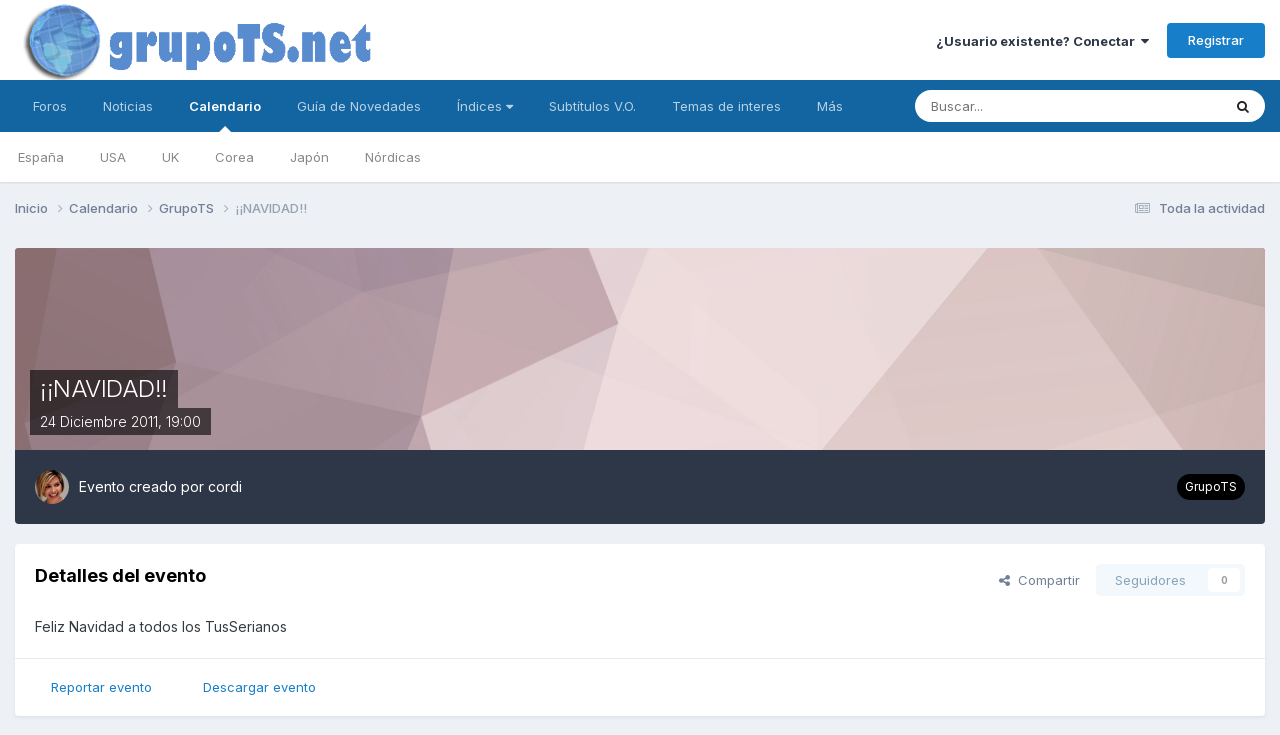

--- FILE ---
content_type: text/html;charset=UTF-8
request_url: https://grupots.net/events/event/28-%C2%A1%C2%A1navidad/
body_size: 13026
content:
<!DOCTYPE html>
<html lang="es-ES" dir="ltr">
	<head>
		<meta charset="utf-8">
        
		<title>¡¡NAVIDAD!! - GrupoTS - GrupoTS</title>
		
		
		
		

	<meta name="viewport" content="width=device-width, initial-scale=1">


	
	


	<meta name="twitter:card" content="summary" />



	
		
			
				<meta property="og:title" content="¡¡NAVIDAD!!">
			
		
	

	
		
			
				<meta property="og:type" content="website">
			
		
	

	
		
			
				<meta property="og:url" content="https://grupots.net/events/event/28-%C2%A1%C2%A1navidad/">
			
		
	

	
		
			
				<meta name="description" content="Feliz Navidad a todos los TusSerianos">
			
		
	

	
		
			
				<meta property="og:description" content="Feliz Navidad a todos los TusSerianos">
			
		
	

	
		
			
				<meta property="og:updated_time" content="2011-12-07T00:09:43Z">
			
		
	

	
		
			
				<meta property="og:site_name" content="GrupoTS">
			
		
	

	
		
			
				<meta property="og:locale" content="es_ES">
			
		
	


	
		<link rel="canonical" href="https://grupots.net/events/event/28-%C2%A1%C2%A1navidad/" />
	

	
		<link as="style" rel="preload" href="https://grupots.net/applications/core/interface/ckeditor/ckeditor/skins/ips/editor.css?t=N3JC" />
	




<link rel="manifest" href="https://grupots.net/manifest.webmanifest/">
<meta name="msapplication-config" content="https://grupots.net/browserconfig.xml/">
<meta name="msapplication-starturl" content="/">
<meta name="application-name" content="GrupoTS">
<meta name="apple-mobile-web-app-title" content="GrupoTS">

	<meta name="theme-color" content="#ffffff">










<link rel="preload" href="//grupots.net/applications/core/interface/font/fontawesome-webfont.woff2?v=4.7.0" as="font" crossorigin="anonymous">
		


	<link rel="preconnect" href="https://fonts.googleapis.com">
	<link rel="preconnect" href="https://fonts.gstatic.com" crossorigin>
	
		<link href="https://fonts.googleapis.com/css2?family=Inter:wght@300;400;500;600;700&display=swap" rel="stylesheet">
	



	<link rel='stylesheet' href='https://www.grupots.net/uploads/css_built_10/341e4a57816af3ba440d891ca87450ff_framework.css?v=3e5731e92c1682174691' media='all'>

	<link rel='stylesheet' href='https://www.grupots.net/uploads/css_built_10/05e81b71abe4f22d6eb8d1a929494829_responsive.css?v=3e5731e92c1682174691' media='all'>

	<link rel='stylesheet' href='https://www.grupots.net/uploads/css_built_10/20446cf2d164adcc029377cb04d43d17_flags.css?v=3e5731e92c1682174691' media='all'>

	<link rel='stylesheet' href='https://www.grupots.net/uploads/css_built_10/90eb5adf50a8c640f633d47fd7eb1778_core.css?v=3e5731e92c1682174691' media='all'>

	<link rel='stylesheet' href='https://www.grupots.net/uploads/css_built_10/5a0da001ccc2200dc5625c3f3934497d_core_responsive.css?v=3e5731e92c1682174691' media='all'>

	<link rel='stylesheet' href='https://www.grupots.net/uploads/css_built_10/f52edb4e1992632bcedeb14626678ff7_darkmode.css?v=3e5731e92c1682174691' media='all'>

	<link rel='stylesheet' href='https://www.grupots.net/uploads/css_built_10/51a672ecd6862df2c2f1969522683ee9_calendar.css?v=3e5731e92c1682174691' media='all'>

	<link rel='stylesheet' href='https://www.grupots.net/uploads/css_built_10/ac571ba28dab5323fa5bf741f9bdfa70_calendar_responsive.css?v=3e5731e92c1682174691' media='all'>





<link rel='stylesheet' href='https://www.grupots.net/uploads/css_built_10/258adbb6e4f3e83cd3b355f84e3fa002_custom.css?v=3e5731e92c1682174691' media='all'>




<style type='text/css'>
	a.cEvents_style1, .cEvents_style1 a, .cCalendarIcon.cEvents_style1 {
	background-color: #000000;
}
a.cEvents_style2, .cEvents_style2 a, .cCalendarIcon.cEvents_style2 {
	background-color: #000000;
}
a.cEvents_style3, .cEvents_style3 a, .cCalendarIcon.cEvents_style3 {
	background-color: #000000;
}
a.cEvents_style4, .cEvents_style4 a, .cCalendarIcon.cEvents_style4 {
	background-color: #000000;
}
a.cEvents_style9, .cEvents_style9 a, .cCalendarIcon.cEvents_style9 {
	background-color: #000000;
}
a.cEvents_style11, .cEvents_style11 a, .cCalendarIcon.cEvents_style11 {
	background-color: #994a15;
}
a.cEvents_style10, .cEvents_style10 a, .cCalendarIcon.cEvents_style10 {
	background-color: #6e4f99;
}

</style>

		
		

	
	<link rel='shortcut icon' href='https://www.grupots.net/uploads/monthly_2017_08/ts.ico.457c666294fe3e5423fd3fd70a03a939.ico' type="image/x-icon">

	</head>
	<body class="ipsApp ipsApp_front ipsJS_none ipsClearfix" data-controller="core.front.core.app"  data-message=""  data-pageapp="calendar" data-pagelocation="front" data-pagemodule="calendar" data-pagecontroller="event" data-pageid="28"   >
		
        

        

		<a href="#ipsLayout_mainArea" class="ipsHide" title="Go to main content on this page" accesskey="m">Jump to content</a>
		





		<div id="ipsLayout_header" class="ipsClearfix">
			<header>
				<div class="ipsLayout_container">
					


<a href='https://grupots.net/' id='elLogo' accesskey='1'><img src="https://www.grupots.net/uploads/monthly_2023_01/gts_mind.png.5896cd386e6171d8c8de43ca560896af.png" alt='GrupoTS'></a>

					
						

	<ul id="elUserNav" class="ipsList_inline cSignedOut ipsResponsive_showDesktop">
		
        
		
        
        
            
            <li id="elSignInLink">
                <a href="https://grupots.net/login/" data-ipsmenu-closeonclick="false" data-ipsmenu id="elUserSignIn">
                    ¿Usuario existente? Conectar  <i class="fa fa-caret-down"></i>
                </a>
                
<div id='elUserSignIn_menu' class='ipsMenu ipsMenu_auto ipsHide'>
	<form accept-charset='utf-8' method='post' action='https://grupots.net/login/'>
		<input type="hidden" name="csrfKey" value="8385b59e36861db5c034146baf4c8191">
		<input type="hidden" name="ref" value="aHR0cHM6Ly9ncnVwb3RzLm5ldC9ldmVudHMvZXZlbnQvMjgtJUMyJUExJUMyJUExbmF2aWRhZC8=">
		<div data-role="loginForm">
			
			
			
				<div class='ipsColumns ipsColumns_noSpacing'>
					<div class='ipsColumn ipsColumn_wide' id='elUserSignIn_internal'>
						
<div class="ipsPad ipsForm ipsForm_vertical">
	<h4 class="ipsType_sectionHead">Conectar</h4>
	<br><br>
	<ul class='ipsList_reset'>
		<li class="ipsFieldRow ipsFieldRow_noLabel ipsFieldRow_fullWidth">
			
			
				<input type="email" placeholder="Dirección de Email" name="auth" autocomplete="email">
			
		</li>
		<li class="ipsFieldRow ipsFieldRow_noLabel ipsFieldRow_fullWidth">
			<input type="password" placeholder="Contraseña" name="password" autocomplete="current-password">
		</li>
		<li class="ipsFieldRow ipsFieldRow_checkbox ipsClearfix">
			<span class="ipsCustomInput">
				<input type="checkbox" name="remember_me" id="remember_me_checkbox" value="1" checked aria-checked="true">
				<span></span>
			</span>
			<div class="ipsFieldRow_content">
				<label class="ipsFieldRow_label" for="remember_me_checkbox">Recuérdame</label>
				<span class="ipsFieldRow_desc">No recomendado en ordenadores compartidos</span>
			</div>
		</li>
		<li class="ipsFieldRow ipsFieldRow_fullWidth">
			<button type="submit" name="_processLogin" value="usernamepassword" class="ipsButton ipsButton_primary ipsButton_small" id="elSignIn_submit">Conectar</button>
			
				<p class="ipsType_right ipsType_small">
					
						<a href='https://grupots.net/lostpassword/' data-ipsDialog data-ipsDialog-title='¿Olvidaste tu contraseña?'>
					
					¿Olvidaste tu contraseña?</a>
				</p>
			
		</li>
	</ul>
</div>
					</div>
					<div class='ipsColumn ipsColumn_wide'>
						<div class='ipsPadding' id='elUserSignIn_external'>
							<div class='ipsAreaBackground_light ipsPadding:half'>
								
									<p class='ipsType_reset ipsType_small ipsType_center'><strong>O inicia sesión con uno de estos servicios</strong></p>
								
								
									<div class='ipsType_center ipsMargin_top:half'>
										

<button type="submit" name="_processLogin" value="5" class='ipsButton ipsButton_verySmall ipsButton_fullWidth ipsSocial ipsSocial_facebook' style="background-color: #3a579a">
	
		<span class='ipsSocial_icon'>
			
				<i class='fa fa-facebook-official'></i>
			
		</span>
		<span class='ipsSocial_text'>Conectar usando Facebook</span>
	
</button>
									</div>
								
									<div class='ipsType_center ipsMargin_top:half'>
										

<button type="submit" name="_processLogin" value="6" class='ipsButton ipsButton_verySmall ipsButton_fullWidth ipsSocial ipsSocial_twitter' style="background-color: #00abf0">
	
		<span class='ipsSocial_icon'>
			
				<i class='fa fa-twitter'></i>
			
		</span>
		<span class='ipsSocial_text'>Conectar usando Twitter</span>
	
</button>
									</div>
								
							</div>
						</div>
					</div>
				</div>
			
		</div>
	</form>
</div>
            </li>
            
        
		
			<li>
				
					<a href="https://grupots.net/register/" data-ipsdialog data-ipsdialog-size="narrow" data-ipsdialog-title="Registrar"  id="elRegisterButton" class="ipsButton ipsButton_normal ipsButton_primary">Registrar</a>
				
			</li>
		
	</ul>

						
<ul class="ipsMobileHamburger ipsList_reset ipsResponsive_hideDesktop">
	<li data-ipsdrawer data-ipsdrawer-drawerelem="#elMobileDrawer">
		<a href="#">
			
			
				
			
			
			
			<i class="fa fa-navicon"></i>
		</a>
	</li>
</ul>
					
				</div>
			</header>
			

	<nav data-controller='core.front.core.navBar' class=' ipsResponsive_showDesktop'>
		<div class='ipsNavBar_primary ipsLayout_container '>
			<ul data-role="primaryNavBar" class='ipsClearfix'>
				


	
		
		
		<li  id='elNavSecondary_10' data-role="navBarItem" data-navApp="forums" data-navExt="Forums">
			
			
				<a href="https://grupots.net/forums/"  data-navItem-id="10" >
					Foros<span class='ipsNavBar_active__identifier'></span>
				</a>
			
			
		</li>
	
	

	
		
		
		<li  id='elNavSecondary_17' data-role="navBarItem" data-navApp="cms" data-navExt="Pages">
			
			
				<a href="https://grupots.net"  data-navItem-id="17" >
					Noticias<span class='ipsNavBar_active__identifier'></span>
				</a>
			
			
		</li>
	
	

	
		
		
			
		
		<li class='ipsNavBar_active' data-active id='elNavSecondary_11' data-role="navBarItem" data-navApp="calendar" data-navExt="Calendar">
			
			
				<a href="https://grupots.net/events/"  data-navItem-id="11" data-navDefault>
					Calendario<span class='ipsNavBar_active__identifier'></span>
				</a>
			
			
				<ul class='ipsNavBar_secondary ' data-role='secondaryNavBar'>
					


	
		
		
		<li  id='elNavSecondary_57' data-role="navBarItem" data-navApp="core" data-navExt="CustomItem">
			
			
				<a href="https://grupots.net/events/2-series-espa%C3%B1a/"  data-navItem-id="57" >
					España<span class='ipsNavBar_active__identifier'></span>
				</a>
			
			
		</li>
	
	

	
		
		
		<li  id='elNavSecondary_58' data-role="navBarItem" data-navApp="core" data-navExt="CustomItem">
			
			
				<a href="https://grupots.net/events/3-series-usa/"  data-navItem-id="58" >
					USA<span class='ipsNavBar_active__identifier'></span>
				</a>
			
			
		</li>
	
	

	
		
		
		<li  id='elNavSecondary_59' data-role="navBarItem" data-navApp="core" data-navExt="CustomItem">
			
			
				<a href="https://grupots.net/events/4-series-uk/"  data-navItem-id="59" >
					UK<span class='ipsNavBar_active__identifier'></span>
				</a>
			
			
		</li>
	
	

	
		
		
		<li  id='elNavSecondary_60' data-role="navBarItem" data-navApp="core" data-navExt="CustomItem">
			
			
				<a href="https://grupots.net/events/9-series-korea/"  data-navItem-id="60" >
					Corea<span class='ipsNavBar_active__identifier'></span>
				</a>
			
			
		</li>
	
	

	
		
		
		<li  id='elNavSecondary_74' data-role="navBarItem" data-navApp="core" data-navExt="CustomItem">
			
			
				<a href="https://grupots.net/events/10-series-jap%C3%B3n/"  data-navItem-id="74" >
					Japón<span class='ipsNavBar_active__identifier'></span>
				</a>
			
			
		</li>
	
	

	
		
		
		<li  id='elNavSecondary_75' data-role="navBarItem" data-navApp="core" data-navExt="CustomItem">
			
			
				<a href="https://grupots.net/events/11-series-n%C3%B3rdicas/"  data-navItem-id="75" >
					Nórdicas<span class='ipsNavBar_active__identifier'></span>
				</a>
			
			
		</li>
	
	

					<li class='ipsHide' id='elNavigationMore_11' data-role='navMore'>
						<a href='#' data-ipsMenu data-ipsMenu-appendTo='#elNavigationMore_11' id='elNavigationMore_11_dropdown'>Más <i class='fa fa-caret-down'></i></a>
						<ul class='ipsHide ipsMenu ipsMenu_auto' id='elNavigationMore_11_dropdown_menu' data-role='moreDropdown'></ul>
					</li>
				</ul>
			
		</li>
	
	

	
		
		
		<li  id='elNavSecondary_38' data-role="navBarItem" data-navApp="core" data-navExt="CustomItem">
			
			
				<a href="http://grupots.net/index.php?showtopic=33162"  data-navItem-id="38" >
					Guía de Novedades<span class='ipsNavBar_active__identifier'></span>
				</a>
			
			
				<ul class='ipsNavBar_secondary ipsHide' data-role='secondaryNavBar'>
					


	
		
		
		<li  id='elNavSecondary_39' data-role="navBarItem" data-navApp="core" data-navExt="CustomItem">
			
			
				<a href="http://grupots.net/index.php?showtopic=33162"  data-navItem-id="39" >
					Estrenos España<span class='ipsNavBar_active__identifier'></span>
				</a>
			
			
		</li>
	
	

	
		
		
		<li  id='elNavSecondary_40' data-role="navBarItem" data-navApp="core" data-navExt="CustomItem">
			
			
				<a href="http://grupots.net/index.php?showtopic=36968"  data-navItem-id="40" >
					Estrenos USA<span class='ipsNavBar_active__identifier'></span>
				</a>
			
			
		</li>
	
	

	
		
		
		<li  id='elNavSecondary_41' data-role="navBarItem" data-navApp="core" data-navExt="CustomItem">
			
			
				<a href="http://grupots.net/index.php?showtopic=45031"  data-navItem-id="41" >
					Estrenos Korea<span class='ipsNavBar_active__identifier'></span>
				</a>
			
			
		</li>
	
	

					<li class='ipsHide' id='elNavigationMore_38' data-role='navMore'>
						<a href='#' data-ipsMenu data-ipsMenu-appendTo='#elNavigationMore_38' id='elNavigationMore_38_dropdown'>Más <i class='fa fa-caret-down'></i></a>
						<ul class='ipsHide ipsMenu ipsMenu_auto' id='elNavigationMore_38_dropdown_menu' data-role='moreDropdown'></ul>
					</li>
				</ul>
			
		</li>
	
	

	
		
		
		<li  id='elNavSecondary_43' data-role="navBarItem" data-navApp="core" data-navExt="Menu">
			
			
				<a href="#" id="elNavigation_43" data-ipsMenu data-ipsMenu-appendTo='#elNavSecondary_43' data-ipsMenu-activeClass='ipsNavActive_menu' data-navItem-id="43" >
					Índices <i class="fa fa-caret-down"></i><span class='ipsNavBar_active__identifier'></span>
				</a>
				<ul id="elNavigation_43_menu" class="ipsMenu ipsMenu_auto ipsHide">
					

	
		
			<li class='ipsMenu_item' >
				<a href='http://grupots.net/index.php?showtopic=37107' >
					Extranjeras
				</a>
			</li>
		
	

	
		
			<li class='ipsMenu_item' >
				<a href='http://grupots.net/index.php?showtopic=37007' >
					Extranjeras a ritmo USA
				</a>
			</li>
		
	

	
		
			<li class='ipsMenu_item' >
				<a href='http://grupots.net/index.php?showtopic=37766' >
					Españolas
				</a>
			</li>
		
	

	
		
			<li class='ipsMenu_item' >
				<a href='http://grupots.net/index.php?showtopic=48688' >
					Latinoamericanas
				</a>
			</li>
		
	

	
		
			<li class='ipsMenu_item' >
				<a href='https://grupots.net/forums/topic/54023-%C3%ADndice-alfab%C3%A9tico-de-series-asi%C3%A1ticas/' >
					Asiáticas
				</a>
			</li>
		
	

	
		
			<li class='ipsMenu_item' >
				<a href='http://grupots.net/index.php?showtopic=37768' >
					Juveniles
				</a>
			</li>
		
	

	
		
			<li class='ipsMenu_item' >
				<a href='http://grupots.net/index.php?showtopic=37801' >
					Dibujos
				</a>
			</li>
		
	

	
		
			<li class='ipsMenu_item' >
				<a href='http://grupots.net/index.php?showtopic=49490' >
					Animación
				</a>
			</li>
		
	

	
		
			<li class='ipsMenu_item' >
				<a href='http://grupots.net/index.php?showtopic=36989' >
					Mini Series
				</a>
			</li>
		
	

	
		
			<li class='ipsMenu_item' >
				<a href='http://grupots.net/index.php?showtopic=38342' >
					Programas
				</a>
			</li>
		
	

	
		
			<li class='ipsMenu_item' >
				<a href='http://grupots.net/index.php?showtopic=44549' >
					Documentales
				</a>
			</li>
		
	

	
		
			<li class='ipsMenu_item' >
				<a href='http://grupots.net/index.php?showtopic=44748' >
					Deportes
				</a>
			</li>
		
	

	
		
			<li class='ipsMenu_item' >
				<a href='http://grupots.net/index.php?showtopic=39493' >
					Novelas
				</a>
			</li>
		
	

	
		
			<li class='ipsMenu_item' >
				<a href='http://grupots.net/index.php?showtopic=48689' >
					Novelas Turcas
				</a>
			</li>
		
	

				</ul>
			
			
		</li>
	
	

	
		
		
		<li  id='elNavSecondary_31' data-role="navBarItem" data-navApp="core" data-navExt="CustomItem">
			
			
				<a href="http://grupots.net/index.php?showtopic=32533"  data-navItem-id="31" >
					Subtítulos V.O.<span class='ipsNavBar_active__identifier'></span>
				</a>
			
			
		</li>
	
	

	
		
		
		<li  id='elNavSecondary_69' data-role="navBarItem" data-navApp="core" data-navExt="CustomItem">
			
			
				<a href="https://grupots.net"  data-navItem-id="69" >
					Temas de interes<span class='ipsNavBar_active__identifier'></span>
				</a>
			
			
				<ul class='ipsNavBar_secondary ipsHide' data-role='secondaryNavBar'>
					


	
		
		
		<li  id='elNavSecondary_70' data-role="navBarItem" data-navApp="core" data-navExt="CustomItem">
			
			
				<a href="http://grupots.net/index.php?showtopic=48659"  data-navItem-id="70" >
					Nuevas Funciones del foro<span class='ipsNavBar_active__identifier'></span>
				</a>
			
			
		</li>
	
	

	
		
		
		<li  id='elNavSecondary_65' data-role="navBarItem" data-navApp="core" data-navExt="Menu">
			
			
				<a href="#" id="elNavigation_65" data-ipsMenu data-ipsMenu-appendTo='#elNavSecondary_69' data-ipsMenu-activeClass='ipsNavActive_menu' data-navItem-id="65" >
					Normas <i class="fa fa-caret-down"></i><span class='ipsNavBar_active__identifier'></span>
				</a>
				<ul id="elNavigation_65_menu" class="ipsMenu ipsMenu_auto ipsHide">
					

	
		
			<li class='ipsMenu_item' >
				<a href='http://grupots.net/index.php?showtopic=29948' >
					Generales
				</a>
			</li>
		
	

	
		
			<li class='ipsMenu_item' >
				<a href='http://grupots.net/index.php?showtopic=48664' >
					Comenta Tus Series
				</a>
			</li>
		
	

				</ul>
			
			
		</li>
	
	

	
		
		
		<li  id='elNavSecondary_3' data-role="navBarItem" data-navApp="core" data-navExt="Clubs">
			
			
				<a href="https://grupots.net/clubs/"  data-navItem-id="3" >
					Clubs<span class='ipsNavBar_active__identifier'></span>
				</a>
			
			
		</li>
	
	

	
	

	
		
		
		<li  id='elNavSecondary_14' data-role="navBarItem" data-navApp="core" data-navExt="StaffDirectory">
			
			
				<a href="https://grupots.net/staff/"  data-navItem-id="14" >
					Staff<span class='ipsNavBar_active__identifier'></span>
				</a>
			
			
		</li>
	
	

	
		
		
		<li  id='elNavSecondary_15' data-role="navBarItem" data-navApp="core" data-navExt="OnlineUsers">
			
			
				<a href="https://grupots.net/online/"  data-navItem-id="15" >
					Usuarios conectados<span class='ipsNavBar_active__identifier'></span>
				</a>
			
			
		</li>
	
	

	
		
		
		<li  id='elNavSecondary_16' data-role="navBarItem" data-navApp="core" data-navExt="Leaderboard">
			
			
				<a href="https://grupots.net/leaderboard/"  data-navItem-id="16" >
					Tabla de líderes<span class='ipsNavBar_active__identifier'></span>
				</a>
			
			
		</li>
	
	

					<li class='ipsHide' id='elNavigationMore_69' data-role='navMore'>
						<a href='#' data-ipsMenu data-ipsMenu-appendTo='#elNavigationMore_69' id='elNavigationMore_69_dropdown'>Más <i class='fa fa-caret-down'></i></a>
						<ul class='ipsHide ipsMenu ipsMenu_auto' id='elNavigationMore_69_dropdown_menu' data-role='moreDropdown'></ul>
					</li>
				</ul>
			
		</li>
	
	

	
	

	
		
		
		<li  id='elNavSecondary_2' data-role="navBarItem" data-navApp="core" data-navExt="CustomItem">
			
			
				<a href="https://grupots.net/discover/"  data-navItem-id="2" >
					Actividad<span class='ipsNavBar_active__identifier'></span>
				</a>
			
			
				<ul class='ipsNavBar_secondary ipsHide' data-role='secondaryNavBar'>
					


	
		
		
		<li  id='elNavSecondary_4' data-role="navBarItem" data-navApp="core" data-navExt="AllActivity">
			
			
				<a href="https://grupots.net/discover/"  data-navItem-id="4" >
					Toda la actividad<span class='ipsNavBar_active__identifier'></span>
				</a>
			
			
		</li>
	
	

	
	

	
	

	
	

	
		
		
		<li  id='elNavSecondary_8' data-role="navBarItem" data-navApp="core" data-navExt="Search">
			
			
				<a href="https://grupots.net/search/"  data-navItem-id="8" >
					Buscar<span class='ipsNavBar_active__identifier'></span>
				</a>
			
			
		</li>
	
	

	
	

					<li class='ipsHide' id='elNavigationMore_2' data-role='navMore'>
						<a href='#' data-ipsMenu data-ipsMenu-appendTo='#elNavigationMore_2' id='elNavigationMore_2_dropdown'>Más <i class='fa fa-caret-down'></i></a>
						<ul class='ipsHide ipsMenu ipsMenu_auto' id='elNavigationMore_2_dropdown_menu' data-role='moreDropdown'></ul>
					</li>
				</ul>
			
		</li>
	
	

				<li class='ipsHide' id='elNavigationMore' data-role='navMore'>
					<a href='#' data-ipsMenu data-ipsMenu-appendTo='#elNavigationMore' id='elNavigationMore_dropdown'>Más</a>
					<ul class='ipsNavBar_secondary ipsHide' data-role='secondaryNavBar'>
						<li class='ipsHide' id='elNavigationMore_more' data-role='navMore'>
							<a href='#' data-ipsMenu data-ipsMenu-appendTo='#elNavigationMore_more' id='elNavigationMore_more_dropdown'>Más <i class='fa fa-caret-down'></i></a>
							<ul class='ipsHide ipsMenu ipsMenu_auto' id='elNavigationMore_more_dropdown_menu' data-role='moreDropdown'></ul>
						</li>
					</ul>
				</li>
			</ul>
			

	<div id="elSearchWrapper">
		<div id='elSearch' data-controller="core.front.core.quickSearch">
			<form accept-charset='utf-8' action='//grupots.net/search/?do=quicksearch' method='post'>
                <input type='search' id='elSearchField' placeholder='Buscar...' name='q' autocomplete='off' aria-label='Buscar'>
                <details class='cSearchFilter'>
                    <summary class='cSearchFilter__text'></summary>
                    <ul class='cSearchFilter__menu'>
                        
                        <li><label><input type="radio" name="type" value="all" ><span class='cSearchFilter__menuText'>Todo</span></label></li>
                        
                            
                                <li><label><input type="radio" name="type" value='contextual_{&quot;type&quot;:&quot;calendar_event&quot;,&quot;nodes&quot;:1}' checked><span class='cSearchFilter__menuText'>Este calendario</span></label></li>
                            
                                <li><label><input type="radio" name="type" value='contextual_{&quot;type&quot;:&quot;calendar_event&quot;,&quot;item&quot;:28}' checked><span class='cSearchFilter__menuText'>Este evento</span></label></li>
                            
                        
                        
                            <li><label><input type="radio" name="type" value="core_statuses_status"><span class='cSearchFilter__menuText'>Actualizaciones de estado</span></label></li>
                        
                            <li><label><input type="radio" name="type" value="forums_topic"><span class='cSearchFilter__menuText'>Temas</span></label></li>
                        
                            <li><label><input type="radio" name="type" value="calendar_event"><span class='cSearchFilter__menuText'>Eventos</span></label></li>
                        
                            <li><label><input type="radio" name="type" value="cms_pages_pageitem"><span class='cSearchFilter__menuText'>Pages</span></label></li>
                        
                            <li><label><input type="radio" name="type" value="cms_records1"><span class='cSearchFilter__menuText'>Artículos</span></label></li>
                        
                            <li><label><input type="radio" name="type" value="core_members"><span class='cSearchFilter__menuText'>Miembros</span></label></li>
                        
                    </ul>
                </details>
				<button class='cSearchSubmit' type="submit" aria-label='Buscar'><i class="fa fa-search"></i></button>
			</form>
		</div>
	</div>

		</div>
	</nav>

			
<ul id='elMobileNav' class='ipsResponsive_hideDesktop' data-controller='core.front.core.mobileNav'>
	
		
			
			
				
				
			
				
					<li id='elMobileBreadcrumb'>
						<a href='https://grupots.net/events/1-grupots/'>
							<span>GrupoTS</span>
						</a>
					</li>
				
				
			
				
				
			
		
	
	
	
	<li >
		<a data-action="defaultStream" href='https://grupots.net/discover/'><i class="fa fa-newspaper-o" aria-hidden="true"></i></a>
	</li>

	

	
		<li class='ipsJS_show'>
			<a href='https://grupots.net/search/'><i class='fa fa-search'></i></a>
		</li>
	
</ul>
		</div>
		<main id="ipsLayout_body" class="ipsLayout_container">
			<div id="ipsLayout_contentArea">
				<div id="ipsLayout_contentWrapper">
					
<nav class='ipsBreadcrumb ipsBreadcrumb_top ipsFaded_withHover'>
	

	<ul class='ipsList_inline ipsPos_right'>
		
		<li >
			<a data-action="defaultStream" class='ipsType_light '  href='https://grupots.net/discover/'><i class="fa fa-newspaper-o" aria-hidden="true"></i> <span>Toda la actividad</span></a>
		</li>
		
	</ul>

	<ul data-role="breadcrumbList">
		<li>
			<a title="Inicio" href='https://grupots.net/'>
				<span>Inicio <i class='fa fa-angle-right'></i></span>
			</a>
		</li>
		
		
			<li>
				
					<a href='https://grupots.net/events/'>
						<span>Calendario <i class='fa fa-angle-right' aria-hidden="true"></i></span>
					</a>
				
			</li>
		
			<li>
				
					<a href='https://grupots.net/events/1-grupots/'>
						<span>GrupoTS <i class='fa fa-angle-right' aria-hidden="true"></i></span>
					</a>
				
			</li>
		
			<li>
				
					¡¡NAVIDAD!!
				
			</li>
		
	</ul>
</nav>
					
					<div id="ipsLayout_mainArea">
						
						
						
						

	




						



<div>
	<header class='ipsClearfix ipsSpacer_bottom'>
		<div id="elEventHeader">
<div class='ipsPageHead_special ipsCoverPhoto' data-controller='core.global.core.coverPhoto' data-url="https://grupots.net/events/event/28-%C2%A1%C2%A1navidad/?csrfKey=8385b59e36861db5c034146baf4c8191" data-coverOffset='0'>
	
	
		<div class='ipsCoverPhoto_container' style="background-color: hsl(-5, 100%, 80% )">
			<img src='https://www.grupots.net/uploads/set_resources_10/84c1e40ea0e759e3f1505eb1788ddf3c_pattern.png' class='ipsCoverPhoto_photo' data-action="toggleCoverPhoto" alt=''>
		</div>
	
	
	
	<div class='ipsColumns ipsColumns_collapsePhone' data-hideOnCoverEdit>
		<div class='ipsColumn ipsColumn_fluid'>
			
			



<div class='cEvent_details'>
    <p class='cEvent__date'>
        
    </p>
	<h1 class='ipsType_pageTitle ipsContained_container ipsType_break'>
		

		
		
			<span class='ipsType_break ipsContained ipsPageHead_barText'>
				
				¡¡NAVIDAD!!
			</span>
		
	</h1>
	<p class='ipsType_normal ipsType_reset ipsPageHead_barText_small'>
		<time datetime='2011-12-24'>
			
				<span data-controller="core.global.core.datetime" data-time="2011-12-24T19:00:00+00:00" data-format="%d %B %Y, %H:%M  ">
					24 diciembre 2011, 19:00  
				</span>
			
		</time>
		
	</p>
</div>
		</div>
	</div>
</div></div>
		<div id='elEventHeader_details' class='ipsRadius:bl ipsRadius:br'>
			<div class="ipsPhotoPanel ipsPhotoPanel_tiny ipsPhotoPanel_notPhone ipsClearfix">
				


	<a href="https://grupots.net/profile/1-cordi/" rel="nofollow" data-ipsHover data-ipsHover-width="370" data-ipsHover-target="https://grupots.net/profile/1-cordi/?do=hovercard" class="ipsUserPhoto ipsUserPhoto_tiny" title="Ir al perfil de cordi">
		<img src='https://www.grupots.net/uploads/profile/photo-thumb-1.jpg' alt='cordi' loading="lazy">
	</a>

				<div>
					<p class="ipsType_reset ipsType_normal ipsType_blendLinks">
						Evento creado por 


<a href='https://grupots.net/profile/1-cordi/' rel="nofollow" data-ipsHover data-ipsHover-width='370' data-ipsHover-target='https://grupots.net/profile/1-cordi/?do=hovercard&amp;referrer=https%253A%252F%252Fgrupots.net%252Fevents%252Fevent%252F28-%2525C2%2525A1%2525C2%2525A1navidad%252F' title="Ir al perfil de cordi" class="ipsType_break">cordi</a>
						
					</p>
					
				</div>
			</div>
			<a href='https://grupots.net/events/1-grupots/' class='cEvents_event cEvents_eventSmall cEvents_style1'>GrupoTS</a>
		</div>
	</header>

	<section>
		

		

        <div id="sidebarWrapper">
		
			<div class='ipsBox ipsResponsive_pull ipsClearfix'>
				<div class='ipsPadding'>
					<div class='ipsPageHeader__meta ipsFlex ipsFlex-jc:between ipsFlex-fw:wrap ipsGap:3'>
						<div class='ipsFlex-flex:11'>
							<h2 class='ipsType_sectionHead'>Detalles del evento</h2>
							
						</div>
						<div class='ipsFlex-flex:01 ipsResponsive_hidePhone'>
							<div class='ipsShareLinks'>
								
									


    <a href='#elShareItem_2026581002_menu' id='elShareItem_2026581002' data-ipsMenu class='ipsShareButton ipsButton ipsButton_verySmall ipsButton_link ipsButton_link--light'>
        <span><i class='fa fa-share-alt'></i></span> &nbsp;Compartir
    </a>

    <div class='ipsPadding ipsMenu ipsMenu_auto ipsHide' id='elShareItem_2026581002_menu' data-controller="core.front.core.sharelink">
        <ul class='ipsList_inline'>
            
                <li>
<a href="https://www.reddit.com/submit?url=https%3A%2F%2Fgrupots.net%2Fevents%2Fevent%2F28-%25C2%25A1%25C2%25A1navidad%2F&amp;title=%C2%A1%C2%A1NAVIDAD%21%21" rel="nofollow noopener" class="cShareLink cShareLink_reddit" target="_blank" title='Compartir en Reddit' data-ipsTooltip>
	<i class="fa fa-reddit"></i>
</a></li>
            
                <li>
<a href="mailto:?subject=%C2%A1%C2%A1NAVIDAD%21%21&body=https%3A%2F%2Fgrupots.net%2Fevents%2Fevent%2F28-%25C2%25A1%25C2%25A1navidad%2F" rel='nofollow' class='cShareLink cShareLink_email' title='Compartir por correo' data-ipsTooltip>
	<i class="fa fa-envelope"></i>
</a></li>
            
                <li>
<a href="https://pinterest.com/pin/create/button/?url=https://grupots.net/events/event/28-%25C2%25A1%25C2%25A1navidad/&amp;media=" class="cShareLink cShareLink_pinterest" rel="nofollow noopener" target="_blank" data-role="shareLink" title='Compartir en Pinterest' data-ipsTooltip>
	<i class="fa fa-pinterest"></i>
</a></li>
            
        </ul>
        
            <hr class='ipsHr'>
            <button class='ipsHide ipsButton ipsButton_verySmall ipsButton_light ipsButton_fullWidth ipsMargin_top:half' data-controller='core.front.core.webshare' data-role='webShare' data-webShareTitle='¡¡NAVIDAD!!' data-webShareText='¡¡NAVIDAD!!' data-webShareUrl='https://grupots.net/events/event/28-%C2%A1%C2%A1navidad/'>More sharing options...</button>
        
    </div>

								
								
								



								

<div data-followApp='calendar' data-followArea='event' data-followID='28' data-controller='core.front.core.followButton'>
	

	<a href='https://grupots.net/login/' rel="nofollow" class="ipsFollow ipsPos_middle ipsButton ipsButton_light ipsButton_verySmall ipsButton_disabled" data-role="followButton" data-ipsTooltip title='Conéctate para seguir esto'>
		<span>Seguidores</span>
		<span class='ipsCommentCount'>0</span>
	</a>

</div>
							</div>
						</div>
					</div>
							
					<div class='ipsComment_content ipsType_medium ipsMargin_top'>
						



<div class='ipsType_richText ipsType_normal ipsClear ipsType_break' data-controller='core.front.core.lightboxedImages' >
<p>Feliz Navidad a todos los TusSerianos</p>
</div>

					</div>

					

					
				</div>
				<div class='ipsItemControls'>
					
						

	<div data-controller='core.front.core.reaction' class='ipsItemControls_right ipsClearfix '>	
		<div class='ipsReact ipsPos_right'>
			
				
				<div class='ipsReact_blurb ipsHide' data-role='reactionBlurb'>
					
				</div>
			
			
			
		</div>
	</div>

					
					<ul class='ipsComment_controls ipsClearfix ipsItemControls_left'>
						
							<li>
								<a href='https://grupots.net/events/event/28-%C2%A1%C2%A1navidad/?do=report' class='ipsButton ipsButton_link ipsButton_verySmall ipsButton_fullWidth' data-ipsDialog data-ipsDialog-size='medium' data-ipsDialog-title="Reportar evento" data-ipsDialog-remoteSubmit data-ipsDialog-flashMessage="Gracias por tu informe" title="Reportar evento">Reportar evento</a>
							</li>
						

						<li><a href='https://grupots.net/events/event/28-%C2%A1%C2%A1navidad/?do=download' rel="noindex nofollow" title='Descargar este evento como un archivo iCal' class='ipsButton ipsButton_link ipsButton_verySmall ipsButton_fullWidth'>Descargar evento</a></li>
						
						
					</ul>
				</div>
			</div>
		
        </div>
	</section>

	<div class='ipsBox ipsPadding ipsResponsive_pull ipsResponsive_showPhone ipsMargin_top'>
		<div class='ipsShareLinks'>
			
				


    <a href='#elShareItem_1089473950_menu' id='elShareItem_1089473950' data-ipsMenu class='ipsShareButton ipsButton ipsButton_verySmall ipsButton_light '>
        <span><i class='fa fa-share-alt'></i></span> &nbsp;Compartir
    </a>

    <div class='ipsPadding ipsMenu ipsMenu_auto ipsHide' id='elShareItem_1089473950_menu' data-controller="core.front.core.sharelink">
        <ul class='ipsList_inline'>
            
                <li>
<a href="https://www.reddit.com/submit?url=https%3A%2F%2Fgrupots.net%2Fevents%2Fevent%2F28-%25C2%25A1%25C2%25A1navidad%2F&amp;title=%C2%A1%C2%A1NAVIDAD%21%21" rel="nofollow noopener" class="cShareLink cShareLink_reddit" target="_blank" title='Compartir en Reddit' data-ipsTooltip>
	<i class="fa fa-reddit"></i>
</a></li>
            
                <li>
<a href="mailto:?subject=%C2%A1%C2%A1NAVIDAD%21%21&body=https%3A%2F%2Fgrupots.net%2Fevents%2Fevent%2F28-%25C2%25A1%25C2%25A1navidad%2F" rel='nofollow' class='cShareLink cShareLink_email' title='Compartir por correo' data-ipsTooltip>
	<i class="fa fa-envelope"></i>
</a></li>
            
                <li>
<a href="https://pinterest.com/pin/create/button/?url=https://grupots.net/events/event/28-%25C2%25A1%25C2%25A1navidad/&amp;media=" class="cShareLink cShareLink_pinterest" rel="nofollow noopener" target="_blank" data-role="shareLink" title='Compartir en Pinterest' data-ipsTooltip>
	<i class="fa fa-pinterest"></i>
</a></li>
            
        </ul>
        
            <hr class='ipsHr'>
            <button class='ipsHide ipsButton ipsButton_verySmall ipsButton_light ipsButton_fullWidth ipsMargin_top:half' data-controller='core.front.core.webshare' data-role='webShare' data-webShareTitle='¡¡NAVIDAD!!' data-webShareText='¡¡NAVIDAD!!' data-webShareUrl='https://grupots.net/events/event/28-%C2%A1%C2%A1navidad/'>More sharing options...</button>
        
    </div>

			
			
			

<div data-followApp='calendar' data-followArea='event' data-followID='28' data-controller='core.front.core.followButton'>
	

	<a href='https://grupots.net/login/' rel="nofollow" class="ipsFollow ipsPos_middle ipsButton ipsButton_light ipsButton_verySmall ipsButton_disabled" data-role="followButton" data-ipsTooltip title='Conéctate para seguir esto'>
		<span>Seguidores</span>
		<span class='ipsCommentCount'>0</span>
	</a>

</div>
			



		</div>
	</div>

	
		<br>
		
		<div class='ipsResponsive_pull'>
			

<div class='' data-controller='core.front.core.commentFeed, core.front.core.ignoredComments' data-autoPoll data-baseURL='https://grupots.net/events/event/28-%C2%A1%C2%A1navidad/' data-lastPage data-feedID='event-28' id='comments'>

	

<div data-controller='core.front.core.recommendedComments' data-url='https://grupots.net/events/event/28-%C2%A1%C2%A1navidad/?tab=comments&amp;recommended=comments' class='ipsRecommendedComments ipsHide'>
	<div data-role="recommendedComments">
		<h2 class='ipsType_sectionHead ipsType_large ipsType_bold ipsMargin_bottom'>Comentarios recomendados</h2>
		
	</div>
</div>
	



	

	<div data-role='commentFeed' data-controller='core.front.core.moderation'>
		
			<p class='ipsType_normal ipsType_light ipsType_center' data-role='noComments'>No hay comentarios para mostrar</p>
		
	</div>
	
	
		<a id='replyForm'></a>
		<div data-role='replyArea' class='ipsBox ipsPad  ipsSpacer_top'>
			
				
				

	
		<div class='ipsPadding_bottom ipsBorder_bottom ipsMargin_bottom cGuestTeaser'>
			<h2 class='ipsType_pageTitle'>Join the conversation</h2>
			<p class='ipsType_normal ipsType_reset'>
	
				
					You can post now and register later.
				
				If you have an account, <a class='ipsType_brandedLink' href='https://grupots.net/login/' data-ipsDialog data-ipsDialog-size='medium' data-ipsDialog-title='Sign In Now'>sign in now</a> to post with your account.
				
			</p>
	
		</div>
	


<form accept-charset='utf-8' class="ipsForm ipsForm_vertical" action="https://grupots.net/events/event/28-%C2%A1%C2%A1navidad/" method="post" enctype="multipart/form-data">
	<input type="hidden" name="commentform_28_submitted" value="1">
	
		<input type="hidden" name="csrfKey" value="8385b59e36861db5c034146baf4c8191">
	
		<input type="hidden" name="_contentReply" value="1">
	
		<input type="hidden" name="captcha_field" value="1">
	
	
		<input type="hidden" name="MAX_FILE_SIZE" value="7340032">
		<input type="hidden" name="plupload" value="f46819e0350ca212b1d169052b37af66">
	
	<div class='ipsComposeArea ipsComposeArea_withPhoto ipsClearfix ipsContained'>
		<div data-role='whosTyping' class='ipsHide ipsMargin_bottom'></div>
		<div class='ipsPos_left ipsResponsive_hidePhone ipsResponsive_block'>

	<span class='ipsUserPhoto ipsUserPhoto_small '>
		<img src='https://www.grupots.net/uploads/set_resources_10/84c1e40ea0e759e3f1505eb1788ddf3c_default_photo.png' alt='Invitado' loading="lazy">
	</span>
</div>
		<div class='ipsComposeArea_editor'>
			
				
					
				
					
						<ul class='ipsForm ipsForm_horizontal ipsMargin_bottom:half' data-ipsEditor-toolList>
							<li class='ipsFieldRow ipsFieldRow_fullWidth'>
								


	<input
		type="email"
		name="guest_email"
		value=""
		id="elInput_guest_email"
		aria-required='true'
		
		
		
		placeholder='Enter your email address (this is not shown to other users)'
		
		autocomplete="email"
	>
	
	
	

								
							</li>
						</ul>
					
				
					
				
			
			
				
					
						
							
						
						

<div class='ipsType_normal ipsType_richText ipsType_break' data-ipsEditor data-ipsEditor-controller="https://grupots.net/index.php?app=core&amp;module=system&amp;controller=editor" data-ipsEditor-minimized data-ipsEditor-toolbars='{&quot;desktop&quot;:[{&quot;name&quot;:&quot;row1&quot;,&quot;items&quot;:[&quot;Bold&quot;,&quot;Italic&quot;,&quot;Underline&quot;,&quot;Strike&quot;,&quot;-&quot;,&quot;TextColor&quot;,&quot;BGColor&quot;,&quot;Font&quot;,&quot;FontSize&quot;,&quot;-&quot;,&quot;Subscript&quot;,&quot;Superscript&quot;,&quot;-&quot;,&quot;JustifyLeft&quot;,&quot;JustifyCenter&quot;,&quot;JustifyRight&quot;,&quot;JustifyBlock&quot;]},&quot;\/&quot;,{&quot;name&quot;:&quot;row2&quot;,&quot;items&quot;:[&quot;ipsLink&quot;,&quot;Ipsquote&quot;,&quot;ipsCode&quot;,&quot;Ipsspoiler&quot;,&quot;ipsEmoticon&quot;,&quot;-&quot;,&quot;BulletedList&quot;,&quot;NumberedList&quot;,&quot;-&quot;,&quot;Undo&quot;,&quot;Redo&quot;,&quot;Paste&quot;,&quot;RemoveFormat&quot;,&quot;ipsPreview&quot;]},&quot;\/&quot;],&quot;tablet&quot;:[{&quot;name&quot;:&quot;row1&quot;,&quot;items&quot;:[&quot;Bold&quot;,&quot;Italic&quot;,&quot;Underline&quot;,&quot;-&quot;,&quot;TextColor&quot;,&quot;BGColor&quot;,&quot;Font&quot;,&quot;FontSize&quot;]},&quot;\/&quot;,{&quot;name&quot;:&quot;row2&quot;,&quot;items&quot;:[&quot;ipsLink&quot;,&quot;Ipsquote&quot;,&quot;ipsCode&quot;,&quot;Ipsspoiler&quot;,&quot;ipsEmoticon&quot;,&quot;-&quot;,&quot;BulletedList&quot;,&quot;NumberedList&quot;,&quot;-&quot;,&quot;RemoveFormat&quot;,&quot;ipsPreview&quot;]},&quot;\/&quot;],&quot;phone&quot;:[{&quot;name&quot;:&quot;row1&quot;,&quot;items&quot;:[&quot;Bold&quot;,&quot;Italic&quot;,&quot;Underline&quot;,&quot;-&quot;,&quot;ipsEmoticon&quot;,&quot;-&quot;,&quot;ipsLink&quot;,&quot;-&quot;,&quot;ipsPreview&quot;]},&quot;\/&quot;]}' data-ipsEditor-extraPlugins='' data-ipsEditor-postKey="4b487662d5fa34ae53f33a583589afd3" data-ipsEditor-autoSaveKey="reply-calendar/calendar-28"  data-ipsEditor-skin="ips" data-ipsEditor-name="event_comment_28" data-ipsEditor-pasteBehaviour='rich'  data-ipsEditor-ipsPlugins="ipsautolink,ipsautosave,ipsctrlenter,ipscode,ipscontextmenu,ipsemoticon,ipsimage,ipslink,ipsmentions,ipspage,ipspaste,ipsquote,ipsspoiler,ipsautogrow,ipssource,removeformat,ipspreview" data-ipsEditor-contentClass='IPS\calendar\Event' data-ipsEditor-contentId='28'>
    <div data-role='editorComposer'>
		<noscript>
			<textarea name="event_comment_28_noscript" rows="15"></textarea>
		</noscript>
		<div class="ipsHide norewrite" data-role="mainEditorArea">
			<textarea name="event_comment_28" data-role='contentEditor' class="ipsHide" tabindex='1'></textarea>
		</div>
		
			<div class='ipsComposeArea_dummy ipsJS_show' tabindex='1'><i class='fa fa-comment-o'></i> Añadir un comentario...</div>
		
		<div class="ipsHide ipsComposeArea_editorPaste" data-role="pasteMessage">
			<p class='ipsType_reset ipsPad_half'>
				
					<a class="ipsPos_right ipsType_normal ipsCursor_pointer ipsComposeArea_editorPasteSwitch" data-action="keepPasteFormatting" title='Mantener formato' data-ipsTooltip>&times;</a>
					<i class="fa fa-info-circle"></i>&nbsp; Has pegado contenido con formato. &nbsp;&nbsp;<a class='ipsCursor_pointer' data-action="removePasteFormatting">Eliminar formato</a>
				
			</p>
		</div>
		<div class="ipsHide ipsComposeArea_editorPaste" data-role="emoticonMessage">
			<p class='ipsType_reset ipsPad_half'>
				<i class="fa fa-info-circle"></i>&nbsp; Sólo se permiten 75 emoticonos como máximo.
			</p>
		</div>
		<div class="ipsHide ipsComposeArea_editorPaste" data-role="embedMessage">
			<p class='ipsType_reset ipsPad_half'>
				<a class="ipsPos_right ipsType_normal ipsCursor_pointer ipsComposeArea_editorPasteSwitch" data-action="keepEmbeddedMedia" title='Mantener el contenido incorporado' data-ipsTooltip>&times;</a>
				<i class="fa fa-info-circle"></i>&nbsp; El enlace se ha incorporado automáticamente. &nbsp;&nbsp;<a class='ipsCursor_pointer' data-action="removeEmbeddedMedia">Mostrar como un enlace</a>
			</p>
		</div>
		<div class="ipsHide ipsComposeArea_editorPaste" data-role="embedFailMessage">
			<p class='ipsType_reset ipsPad_half'>
			</p>
		</div>
		<div class="ipsHide ipsComposeArea_editorPaste" data-role="autoSaveRestoreMessage">
			<p class='ipsType_reset ipsPad_half'>
				<a class="ipsPos_right ipsType_normal ipsCursor_pointer ipsComposeArea_editorPasteSwitch" data-action="keepRestoredContents" title='Mantener el contenido restaurado' data-ipsTooltip>&times;</a>
				<i class="fa fa-info-circle"></i>&nbsp; Se ha restaurado el contenido anterior. &nbsp;&nbsp;<a class='ipsCursor_pointer' data-action="clearEditorContents">Borrar contenido</a>
			</p>
		</div>
		<div class="ipsHide ipsComposeArea_editorPaste" data-role="imageMessage">
			<p class='ipsType_reset ipsPad_half'>
				<a class="ipsPos_right ipsType_normal ipsCursor_pointer ipsComposeArea_editorPasteSwitch" data-action="removeImageMessage">&times;</a>
				<i class="fa fa-info-circle"></i>&nbsp; You cannot paste images directly. Upload or insert images from URL.
			</p>
		</div>
		
	<div data-ipsEditor-toolList class="ipsAreaBackground_light ipsClearfix">
		<div data-role='attachmentArea'>
			<div class="ipsComposeArea_dropZone ipsComposeArea_dropZoneSmall ipsClearfix ipsClearfix" id='elEditorDrop_event_comment_28'>
				<div>
					<ul class='ipsList_inline ipsClearfix'>
						
						
						<div>
							<ul class='ipsList_inline ipsClearfix'>
								<li class='ipsPos_right'>
									<a class="ipsButton ipsButton_veryLight ipsButton_verySmall" href='#' data-ipsDialog data-ipsDialog-forceReload data-ipsDialog-title='Insertar imagen desde URL' data-ipsDialog-url="https://grupots.net/index.php?app=core&amp;module=system&amp;controller=editor&amp;do=link&amp;image=1&amp;postKey=4b487662d5fa34ae53f33a583589afd3&amp;editorId=event_comment_28&amp;csrfKey=8385b59e36861db5c034146baf4c8191">Insertar imagen desde URL</a></li>
								</li>
							</ul>
						</div>
						
					</ul>
				</div>
			</div>		
		</div>
	</div>
	</div>
	<div data-role='editorPreview' class='ipsHide'>
		<div class='ipsAreaBackground_light ipsPad_half' data-role='previewToolbar'>
			<a href='#' class='ipsPos_right' data-action='closePreview' title='Volver a modo edición' data-ipsTooltip>&times;</a>
			<ul class='ipsButton_split'>
				<li data-action='resizePreview' data-size='desktop'><a href='#' title='Ver con tamaño aproximado de escritorio' data-ipsTooltip class='ipsButton ipsButton_verySmall ipsButton_primary'>Escritorio</a></li>
				<li data-action='resizePreview' data-size='tablet'><a href='#' title='Ver con tamaño aproximado de tablet' data-ipsTooltip class='ipsButton ipsButton_verySmall ipsButton_light'>Tablet</a></li>
				<li data-action='resizePreview' data-size='phone'><a href='#' title='Ver con tamaño aproximado de móvil' data-ipsTooltip class='ipsButton ipsButton_verySmall ipsButton_light'>Móvil</a></li>
			</ul>
		</div>
		<div data-role='previewContainer' class='ipsAreaBackground ipsType_center'></div>
	</div>
</div>
						
					
				
					
				
					
				
			
			<ul class='ipsToolList ipsToolList_horizontal ipsClear ipsClearfix ipsJS_hide' data-ipsEditor-toolList>
				
					
						
					
						
					
						
							<li class='ipsPos_left ipsResponsive_noFloat  ipsType_medium ipsType_light'>
								
<div data-ipsCaptcha data-ipsCaptcha-service='recaptcha2' data-ipsCaptcha-key="6LfuOH0UAAAAALVozWeHPsG7dY5wvCi0e8I1570d" data-ipsCaptcha-lang="es_ES" data-ipsCaptcha-theme="light">
	<noscript>
	  <div style="width: 302px; height: 352px;">
	    <div style="width: 302px; height: 352px; position: relative;">
	      <div style="width: 302px; height: 352px; position: absolute;">
	        <iframe src="https://www.google.com/recaptcha/api/fallback?k=6LfuOH0UAAAAALVozWeHPsG7dY5wvCi0e8I1570d" style="width: 302px; height:352px; border-style: none;">
	        </iframe>
	      </div>
	      <div style="width: 250px; height: 80px; position: absolute; border-style: none; bottom: 21px; left: 25px; margin: 0px; padding: 0px; right: 25px;">
	        <textarea id="g-recaptcha-response" name="g-recaptcha-response" class="g-recaptcha-response" style="width: 250px; height: 80px; border: 1px solid #c1c1c1; margin: 0px; padding: 0px; resize: none;"></textarea>
	      </div>
	    </div>
	  </div>
	</noscript>
</div>
								
							</li>
						
					
				
				
					<li>

	<button type="submit" class="ipsButton ipsButton_primary" tabindex="2" accesskey="s"  role="button">Enviar comentario</button>
</li>
				
			</ul>
		</div>
	</div>
</form>
				
		</div>
	
</div>
		</div>
	
</div>


						


					</div>
					


					
<nav class='ipsBreadcrumb ipsBreadcrumb_bottom ipsFaded_withHover'>
	
		


	

	<ul class='ipsList_inline ipsPos_right'>
		
		<li >
			<a data-action="defaultStream" class='ipsType_light '  href='https://grupots.net/discover/'><i class="fa fa-newspaper-o" aria-hidden="true"></i> <span>Toda la actividad</span></a>
		</li>
		
	</ul>

	<ul data-role="breadcrumbList">
		<li>
			<a title="Inicio" href='https://grupots.net/'>
				<span>Inicio <i class='fa fa-angle-right'></i></span>
			</a>
		</li>
		
		
			<li>
				
					<a href='https://grupots.net/events/'>
						<span>Calendario <i class='fa fa-angle-right' aria-hidden="true"></i></span>
					</a>
				
			</li>
		
			<li>
				
					<a href='https://grupots.net/events/1-grupots/'>
						<span>GrupoTS <i class='fa fa-angle-right' aria-hidden="true"></i></span>
					</a>
				
			</li>
		
			<li>
				
					¡¡NAVIDAD!!
				
			</li>
		
	</ul>
</nav>
				</div>
			</div>
			
		</main>
		<footer id="ipsLayout_footer" class="ipsClearfix">
			<div class="ipsLayout_container">
				
				

<ul id='elFooterSocialLinks' class='ipsList_inline ipsType_center ipsSpacer_top'>
	

	
		<li class='cUserNav_icon'>
			<a href='https://www.facebook.com/GrupoTS.net' target='_blank' class='cShareLink cShareLink_facebook' rel='noopener noreferrer'><i class='fa fa-facebook'></i></a>
		</li>
	
		<li class='cUserNav_icon'>
			<a href='https://twitter.com/GrupoTS_oficial' target='_blank' class='cShareLink cShareLink_twitter' rel='noopener noreferrer'><i class='fa fa-twitter'></i></a>
		</li>
	
		<li class='cUserNav_icon'>
			<a href='https://www.instagram.com/grupots_oficial/' target='_blank' class='cShareLink cShareLink_instagram' rel='noopener noreferrer'><i class='fa fa-instagram'></i></a>
		</li>
	
		<li class='cUserNav_icon'>
			<a href='https://www.youtube.com/channel/UCrH3iBDnPTYSdQbrWwOALEA' target='_blank' class='cShareLink cShareLink_youtube' rel='noopener noreferrer'><i class='fa fa-youtube'></i></a>
		</li>
	

</ul>


<ul class='ipsList_inline ipsType_center ipsSpacer_top' id="elFooterLinks">
	
	
		<li>
			<a href='#elNavLang_menu' id='elNavLang' data-ipsMenu data-ipsMenu-above>Idioma <i class='fa fa-caret-down'></i></a>
			<ul id='elNavLang_menu' class='ipsMenu ipsMenu_selectable ipsHide'>
			
				<li class='ipsMenu_item'>
					<form action="//grupots.net/language/?csrfKey=8385b59e36861db5c034146baf4c8191" method="post">
					<input type="hidden" name="ref" value="aHR0cHM6Ly9ncnVwb3RzLm5ldC9ldmVudHMvZXZlbnQvMjgtJUMyJUExJUMyJUExbmF2aWRhZC8=">
					<button type='submit' name='id' value='1' class='ipsButton ipsButton_link ipsButton_link_secondary'><i class='ipsFlag ipsFlag-us'></i> English (USA) </button>
					</form>
				</li>
			
				<li class='ipsMenu_item ipsMenu_itemChecked'>
					<form action="//grupots.net/language/?csrfKey=8385b59e36861db5c034146baf4c8191" method="post">
					<input type="hidden" name="ref" value="aHR0cHM6Ly9ncnVwb3RzLm5ldC9ldmVudHMvZXZlbnQvMjgtJUMyJUExJUMyJUExbmF2aWRhZC8=">
					<button type='submit' name='id' value='2' class='ipsButton ipsButton_link ipsButton_link_secondary'><i class='ipsFlag ipsFlag-es'></i> Español (España) (Default)</button>
					</form>
				</li>
			
			</ul>
		</li>
	
	
	
		<li>
			<a href='#elNavTheme_menu' id='elNavTheme' data-ipsMenu data-ipsMenu-above>Tema <i class='fa fa-caret-down'></i></a>
			<ul id='elNavTheme_menu' class='ipsMenu ipsMenu_selectable ipsHide'>
			
				<li class='ipsMenu_item ipsMenu_itemChecked'>
					<form action="//grupots.net/theme/?csrfKey=8385b59e36861db5c034146baf4c8191" method="post">
					<input type="hidden" name="ref" value="aHR0cHM6Ly9ncnVwb3RzLm5ldC9ldmVudHMvZXZlbnQvMjgtJUMyJUExJUMyJUExbmF2aWRhZC8=">
					<button type='submit' name='id' value='10' class='ipsButton ipsButton_link ipsButton_link_secondary'>Default (Default)</button>
					</form>
				</li>
			
				<li class='ipsMenu_item'>
					<form action="//grupots.net/theme/?csrfKey=8385b59e36861db5c034146baf4c8191" method="post">
					<input type="hidden" name="ref" value="aHR0cHM6Ly9ncnVwb3RzLm5ldC9ldmVudHMvZXZlbnQvMjgtJUMyJUExJUMyJUExbmF2aWRhZC8=">
					<button type='submit' name='id' value='9' class='ipsButton ipsButton_link ipsButton_link_secondary'>Default Dark </button>
					</form>
				</li>
			
			</ul>
		</li>
	
	
		<li><a href='https://grupots.net/privacy/'>Política de privacidad</a></li>
	
	
		<li><a rel="nofollow" href='https://grupots.net/contact/' data-ipsdialog data-ipsDialog-remoteSubmit data-ipsDialog-flashMessage='Gracias, tu mensaje se ha enviado a los administradores.' data-ipsdialog-title="Contactar">Contactar</a></li>
	
</ul>	


<p id='elCopyright'>
	<span id='elCopyright_userLine'></span>
	<a rel='nofollow' title='Invision Community' href='https://www.invisioncommunity.com/'>Powered by Invision Community</a>
</p>
			</div>
		</footer>
		
<div id='elMobileDrawer' class='ipsDrawer ipsHide'>
	<div class='ipsDrawer_menu'>
		<a href='#' class='ipsDrawer_close' data-action='close'><span>&times;</span></a>
		<div class='ipsDrawer_content ipsFlex ipsFlex-fd:column'>
			
				<div class='ipsPadding ipsBorder_bottom'>
					<ul class='ipsToolList ipsToolList_vertical'>
						<li>
							<a href='https://grupots.net/login/' id='elSigninButton_mobile' class='ipsButton ipsButton_light ipsButton_small ipsButton_fullWidth'>¿Usuario existente? Conectar</a>
						</li>
						
							<li>
								
									<a href='https://grupots.net/register/' data-ipsDialog data-ipsDialog-size='narrow' data-ipsDialog-title='Registrar' data-ipsDialog-fixed='true' id='elRegisterButton_mobile' class='ipsButton ipsButton_small ipsButton_fullWidth ipsButton_important'>Registrar</a>
								
							</li>
						
					</ul>
				</div>
			

			

			<ul class='ipsDrawer_list ipsFlex-flex:11'>
				

				
				
				
				
					
						
						
							<li><a href='https://grupots.net/forums/' >Foros</a></li>
						
					
				
					
						
						
							<li><a href='https://grupots.net' >Noticias</a></li>
						
					
				
					
						
						
							<li class='ipsDrawer_itemParent'>
								<h4 class='ipsDrawer_title'><a href='#'>Calendario</a></h4>
								<ul class='ipsDrawer_list'>
									<li data-action="back"><a href='#'>Volver</a></li>
									
									
										
										
										
											
												
											
										
											
												
											
										
											
												
											
										
											
												
											
										
											
												
											
										
											
												
											
										
									
													
									
										<li><a href='https://grupots.net/events/'>Calendario</a></li>
									
									
									
										


	
		
			<li>
				<a href='https://grupots.net/events/2-series-espa%C3%B1a/' >
					España
				</a>
			</li>
		
	

	
		
			<li>
				<a href='https://grupots.net/events/3-series-usa/' >
					USA
				</a>
			</li>
		
	

	
		
			<li>
				<a href='https://grupots.net/events/4-series-uk/' >
					UK
				</a>
			</li>
		
	

	
		
			<li>
				<a href='https://grupots.net/events/9-series-korea/' >
					Corea
				</a>
			</li>
		
	

	
		
			<li>
				<a href='https://grupots.net/events/10-series-jap%C3%B3n/' >
					Japón
				</a>
			</li>
		
	

	
		
			<li>
				<a href='https://grupots.net/events/11-series-n%C3%B3rdicas/' >
					Nórdicas
				</a>
			</li>
		
	

										
								</ul>
							</li>
						
					
				
					
						
						
							<li class='ipsDrawer_itemParent'>
								<h4 class='ipsDrawer_title'><a href='#'>Guía de Novedades</a></h4>
								<ul class='ipsDrawer_list'>
									<li data-action="back"><a href='#'>Volver</a></li>
									
									
										
										
										
											
												
													
													
									
													
									
									
									
										


	
		
			<li>
				<a href='http://grupots.net/index.php?showtopic=33162' >
					Estrenos España
				</a>
			</li>
		
	

	
		
			<li>
				<a href='http://grupots.net/index.php?showtopic=36968' >
					Estrenos USA
				</a>
			</li>
		
	

	
		
			<li>
				<a href='http://grupots.net/index.php?showtopic=45031' >
					Estrenos Korea
				</a>
			</li>
		
	

										
								</ul>
							</li>
						
					
				
					
						
						
							<li class='ipsDrawer_itemParent'>
								<h4 class='ipsDrawer_title'><a href='#'>Índices</a></h4>
								<ul class='ipsDrawer_list'>
									<li data-action="back"><a href='#'>Volver</a></li>
									
									
													
									
									
										


	
		
			<li>
				<a href='http://grupots.net/index.php?showtopic=37107' >
					Extranjeras
				</a>
			</li>
		
	

	
		
			<li>
				<a href='http://grupots.net/index.php?showtopic=37007' >
					Extranjeras a ritmo USA
				</a>
			</li>
		
	

	
		
			<li>
				<a href='http://grupots.net/index.php?showtopic=37766' >
					Españolas
				</a>
			</li>
		
	

	
		
			<li>
				<a href='http://grupots.net/index.php?showtopic=48688' >
					Latinoamericanas
				</a>
			</li>
		
	

	
		
			<li>
				<a href='https://grupots.net/forums/topic/54023-%C3%ADndice-alfab%C3%A9tico-de-series-asi%C3%A1ticas/' >
					Asiáticas
				</a>
			</li>
		
	

	
		
			<li>
				<a href='http://grupots.net/index.php?showtopic=37768' >
					Juveniles
				</a>
			</li>
		
	

	
		
			<li>
				<a href='http://grupots.net/index.php?showtopic=37801' >
					Dibujos
				</a>
			</li>
		
	

	
		
			<li>
				<a href='http://grupots.net/index.php?showtopic=49490' >
					Animación
				</a>
			</li>
		
	

	
		
			<li>
				<a href='http://grupots.net/index.php?showtopic=36989' >
					Mini Series
				</a>
			</li>
		
	

	
		
			<li>
				<a href='http://grupots.net/index.php?showtopic=38342' >
					Programas
				</a>
			</li>
		
	

	
		
			<li>
				<a href='http://grupots.net/index.php?showtopic=44549' >
					Documentales
				</a>
			</li>
		
	

	
		
			<li>
				<a href='http://grupots.net/index.php?showtopic=44748' >
					Deportes
				</a>
			</li>
		
	

	
		
			<li>
				<a href='http://grupots.net/index.php?showtopic=39493' >
					Novelas
				</a>
			</li>
		
	

	
		
			<li>
				<a href='http://grupots.net/index.php?showtopic=48689' >
					Novelas Turcas
				</a>
			</li>
		
	

									
										
								</ul>
							</li>
						
					
				
					
						
						
							<li><a href='http://grupots.net/index.php?showtopic=32533' >Subtítulos V.O.</a></li>
						
					
				
					
						
						
							<li class='ipsDrawer_itemParent'>
								<h4 class='ipsDrawer_title'><a href='#'>Temas de interes</a></h4>
								<ul class='ipsDrawer_list'>
									<li data-action="back"><a href='#'>Volver</a></li>
									
									
										
										
										
											
												
											
										
											
												
													
														
													
														
													
												
											
										
											
												
											
										
											
										
											
												
											
										
											
												
											
										
											
												
											
										
									
													
									
										<li><a href='https://grupots.net'>Temas de interes</a></li>
									
									
									
										


	
		
			<li>
				<a href='http://grupots.net/index.php?showtopic=48659' >
					Nuevas Funciones del foro
				</a>
			</li>
		
	

	
		
			
			<li class='ipsDrawer_itemParent'>
				<h4 class='ipsDrawer_title'><a href='#'>Normas</a></h4>
				<ul class='ipsDrawer_list'>
					<li data-action="back"><a href='#'>Volver</a></li>
					
					


	
		
			<li>
				<a href='http://grupots.net/index.php?showtopic=29948' >
					Generales
				</a>
			</li>
		
	

	
		
			<li>
				<a href='http://grupots.net/index.php?showtopic=48664' >
					Comenta Tus Series
				</a>
			</li>
		
	

				</ul>
			</li>
		
	

	
		
			<li>
				<a href='https://grupots.net/clubs/' >
					Clubs
				</a>
			</li>
		
	

	

	
		
			<li>
				<a href='https://grupots.net/staff/' >
					Staff
				</a>
			</li>
		
	

	
		
			<li>
				<a href='https://grupots.net/online/' >
					Usuarios conectados
				</a>
			</li>
		
	

	
		
			<li>
				<a href='https://grupots.net/leaderboard/' >
					Tabla de líderes
				</a>
			</li>
		
	

										
								</ul>
							</li>
						
					
				
					
				
					
						
						
							<li class='ipsDrawer_itemParent'>
								<h4 class='ipsDrawer_title'><a href='#'>Actividad</a></h4>
								<ul class='ipsDrawer_list'>
									<li data-action="back"><a href='#'>Volver</a></li>
									
									
										
										
										
											
												
													
													
									
													
									
									
									
										


	
		
			<li>
				<a href='https://grupots.net/discover/' >
					Toda la actividad
				</a>
			</li>
		
	

	

	

	

	
		
			<li>
				<a href='https://grupots.net/search/' >
					Buscar
				</a>
			</li>
		
	

	

										
								</ul>
							</li>
						
					
				
				
			</ul>

			
		</div>
	</div>
</div>

<div id='elMobileCreateMenuDrawer' class='ipsDrawer ipsHide'>
	<div class='ipsDrawer_menu'>
		<a href='#' class='ipsDrawer_close' data-action='close'><span>&times;</span></a>
		<div class='ipsDrawer_content ipsSpacer_bottom ipsPad'>
			<ul class='ipsDrawer_list'>
				<li class="ipsDrawer_listTitle ipsType_reset">Crear nuevo...</li>
				
			</ul>
		</div>
	</div>
</div>
		
		

	
	<script type='text/javascript'>
		var ipsDebug = false;		
	
		var CKEDITOR_BASEPATH = '//grupots.net/applications/core/interface/ckeditor/ckeditor/';
	
		var ipsSettings = {
			
			
			cookie_path: "/",
			
			cookie_prefix: "ips4_",
			
			
			cookie_ssl: true,
			
			upload_imgURL: "",
			message_imgURL: "",
			notification_imgURL: "",
			baseURL: "//grupots.net/",
			jsURL: "//grupots.net/applications/core/interface/js/js.php",
			csrfKey: "8385b59e36861db5c034146baf4c8191",
			antiCache: "3e5731e92c1682174691",
			jsAntiCache: "3e5731e92c1756390645",
			disableNotificationSounds: true,
			useCompiledFiles: true,
			links_external: true,
			memberID: 0,
			lazyLoadEnabled: false,
			blankImg: "//grupots.net/applications/core/interface/js/spacer.png",
			googleAnalyticsEnabled: false,
			matomoEnabled: false,
			viewProfiles: true,
			mapProvider: 'none',
			mapApiKey: '',
			pushPublicKey: null,
			relativeDates: true
		};
		
		
		
		
			ipsSettings['maxImageDimensions'] = {
				width: 1000,
				height: 750
			};
		
		
	</script>





<script type='text/javascript' src='https://www.grupots.net/uploads/javascript_global/root_library.js?v=3e5731e92c1756390645' data-ips></script>


<script type='text/javascript' src='https://www.grupots.net/uploads/javascript_global/root_js_lang_2.js?v=3e5731e92c1756390645' data-ips></script>


<script type='text/javascript' src='https://www.grupots.net/uploads/javascript_global/root_framework.js?v=3e5731e92c1756390645' data-ips></script>


<script type='text/javascript' src='https://www.grupots.net/uploads/javascript_core/global_global_core.js?v=3e5731e92c1756390645' data-ips></script>


<script type='text/javascript' src='https://www.grupots.net/uploads/javascript_global/root_front.js?v=3e5731e92c1756390645' data-ips></script>


<script type='text/javascript' src='https://www.grupots.net/uploads/javascript_core/front_front_core.js?v=3e5731e92c1756390645' data-ips></script>


<script type='text/javascript' src='https://www.grupots.net/uploads/javascript_darkmode/front_front_darkmode.js?v=3e5731e92c1756390645' data-ips></script>


<script type='text/javascript' src='https://www.grupots.net/uploads/javascript_global/root_map.js?v=3e5731e92c1756390645' data-ips></script>



	<script type='text/javascript'>
		
			ips.setSetting( 'date_format', jQuery.parseJSON('"dd\/mm\/yy"') );
		
			ips.setSetting( 'date_first_day', jQuery.parseJSON('1') );
		
			ips.setSetting( 'ipb_url_filter_option', jQuery.parseJSON('"none"') );
		
			ips.setSetting( 'url_filter_any_action', jQuery.parseJSON('"allow"') );
		
			ips.setSetting( 'bypass_profanity', jQuery.parseJSON('0') );
		
			ips.setSetting( 'emoji_style', jQuery.parseJSON('"native"') );
		
			ips.setSetting( 'emoji_shortcodes', jQuery.parseJSON('true') );
		
			ips.setSetting( 'emoji_ascii', jQuery.parseJSON('true') );
		
			ips.setSetting( 'emoji_cache', jQuery.parseJSON('1682174650') );
		
			ips.setSetting( 'image_jpg_quality', jQuery.parseJSON('85') );
		
			ips.setSetting( 'cloud2', jQuery.parseJSON('false') );
		
			ips.setSetting( 'isAnonymous', jQuery.parseJSON('false') );
		
		
	</script>



<script type='application/ld+json'>
{
    "@context": "http://schema.org",
    "@type": "Event",
    "url": "https://grupots.net/events/event/28-%C2%A1%C2%A1navidad/",
    "name": "\u00a1\u00a1NAVIDAD!!",
    "description": "Feliz Navidad a todos los TusSerianos ",
    "eventStatus": "EventScheduled",
    "startDate": "2011-12-24T19:00:00+0000",
    "location": {
        "@type": "Place",
        "name": "GrupoTS",
        "address": "https://grupots.net/events/event/28-%C2%A1%C2%A1navidad/",
        "url": "https://grupots.net/events/event/28-%C2%A1%C2%A1navidad/"
    }
}	
</script>

<script type='application/ld+json'>
{
    "@context": "http://www.schema.org",
    "publisher": "https://grupots.net/#organization",
    "@type": "WebSite",
    "@id": "https://grupots.net/#website",
    "mainEntityOfPage": "https://grupots.net/",
    "name": "GrupoTS",
    "url": "https://grupots.net/",
    "potentialAction": {
        "type": "SearchAction",
        "query-input": "required name=query",
        "target": "https://grupots.net/search/?q={query}"
    },
    "inLanguage": [
        {
            "@type": "Language",
            "name": "English (USA)",
            "alternateName": "en-US"
        },
        {
            "@type": "Language",
            "name": "Espa\u00f1ol (Espa\u00f1a)",
            "alternateName": "es-ES"
        }
    ]
}	
</script>

<script type='application/ld+json'>
{
    "@context": "http://www.schema.org",
    "@type": "Organization",
    "@id": "https://grupots.net/#organization",
    "mainEntityOfPage": "https://grupots.net/",
    "name": "GrupoTS",
    "url": "https://grupots.net/",
    "logo": {
        "@type": "ImageObject",
        "@id": "https://grupots.net/#logo",
        "url": "https://www.grupots.net/uploads/monthly_2023_01/gts_mind.png.5896cd386e6171d8c8de43ca560896af.png"
    },
    "sameAs": [
        "https://www.facebook.com/GrupoTS.net",
        "https://twitter.com/GrupoTS_oficial",
        "https://www.instagram.com/grupots_oficial/",
        "https://www.youtube.com/channel/UCrH3iBDnPTYSdQbrWwOALEA"
    ]
}	
</script>

<script type='application/ld+json'>
{
    "@context": "http://schema.org",
    "@type": "BreadcrumbList",
    "itemListElement": [
        {
            "@type": "ListItem",
            "position": 1,
            "item": {
                "@id": "https://grupots.net/events/",
                "name": "Calendario"
            }
        },
        {
            "@type": "ListItem",
            "position": 2,
            "item": {
                "@id": "https://grupots.net/events/1-grupots/",
                "name": "GrupoTS"
            }
        }
    ]
}	
</script>

<script type='application/ld+json'>
{
    "@context": "http://schema.org",
    "@type": "ContactPage",
    "url": "https://grupots.net/contact/"
}	
</script>



<script type='text/javascript'>
    (() => {
        let gqlKeys = [];
        for (let [k, v] of Object.entries(gqlKeys)) {
            ips.setGraphQlData(k, v);
        }
    })();
</script>

		
		<!--ipsQueryLog-->
		<!--ipsCachingLog-->
		
		
		
        
	</body>
</html>


--- FILE ---
content_type: text/html; charset=utf-8
request_url: https://www.google.com/recaptcha/api2/anchor?ar=1&k=6LfuOH0UAAAAALVozWeHPsG7dY5wvCi0e8I1570d&co=aHR0cHM6Ly9ncnVwb3RzLm5ldDo0NDM.&hl=es&v=naPR4A6FAh-yZLuCX253WaZq&theme=light&size=normal&anchor-ms=20000&execute-ms=15000&cb=wak88dnia02g
body_size: 46013
content:
<!DOCTYPE HTML><html dir="ltr" lang="es"><head><meta http-equiv="Content-Type" content="text/html; charset=UTF-8">
<meta http-equiv="X-UA-Compatible" content="IE=edge">
<title>reCAPTCHA</title>
<style type="text/css">
/* cyrillic-ext */
@font-face {
  font-family: 'Roboto';
  font-style: normal;
  font-weight: 400;
  src: url(//fonts.gstatic.com/s/roboto/v18/KFOmCnqEu92Fr1Mu72xKKTU1Kvnz.woff2) format('woff2');
  unicode-range: U+0460-052F, U+1C80-1C8A, U+20B4, U+2DE0-2DFF, U+A640-A69F, U+FE2E-FE2F;
}
/* cyrillic */
@font-face {
  font-family: 'Roboto';
  font-style: normal;
  font-weight: 400;
  src: url(//fonts.gstatic.com/s/roboto/v18/KFOmCnqEu92Fr1Mu5mxKKTU1Kvnz.woff2) format('woff2');
  unicode-range: U+0301, U+0400-045F, U+0490-0491, U+04B0-04B1, U+2116;
}
/* greek-ext */
@font-face {
  font-family: 'Roboto';
  font-style: normal;
  font-weight: 400;
  src: url(//fonts.gstatic.com/s/roboto/v18/KFOmCnqEu92Fr1Mu7mxKKTU1Kvnz.woff2) format('woff2');
  unicode-range: U+1F00-1FFF;
}
/* greek */
@font-face {
  font-family: 'Roboto';
  font-style: normal;
  font-weight: 400;
  src: url(//fonts.gstatic.com/s/roboto/v18/KFOmCnqEu92Fr1Mu4WxKKTU1Kvnz.woff2) format('woff2');
  unicode-range: U+0370-0377, U+037A-037F, U+0384-038A, U+038C, U+038E-03A1, U+03A3-03FF;
}
/* vietnamese */
@font-face {
  font-family: 'Roboto';
  font-style: normal;
  font-weight: 400;
  src: url(//fonts.gstatic.com/s/roboto/v18/KFOmCnqEu92Fr1Mu7WxKKTU1Kvnz.woff2) format('woff2');
  unicode-range: U+0102-0103, U+0110-0111, U+0128-0129, U+0168-0169, U+01A0-01A1, U+01AF-01B0, U+0300-0301, U+0303-0304, U+0308-0309, U+0323, U+0329, U+1EA0-1EF9, U+20AB;
}
/* latin-ext */
@font-face {
  font-family: 'Roboto';
  font-style: normal;
  font-weight: 400;
  src: url(//fonts.gstatic.com/s/roboto/v18/KFOmCnqEu92Fr1Mu7GxKKTU1Kvnz.woff2) format('woff2');
  unicode-range: U+0100-02BA, U+02BD-02C5, U+02C7-02CC, U+02CE-02D7, U+02DD-02FF, U+0304, U+0308, U+0329, U+1D00-1DBF, U+1E00-1E9F, U+1EF2-1EFF, U+2020, U+20A0-20AB, U+20AD-20C0, U+2113, U+2C60-2C7F, U+A720-A7FF;
}
/* latin */
@font-face {
  font-family: 'Roboto';
  font-style: normal;
  font-weight: 400;
  src: url(//fonts.gstatic.com/s/roboto/v18/KFOmCnqEu92Fr1Mu4mxKKTU1Kg.woff2) format('woff2');
  unicode-range: U+0000-00FF, U+0131, U+0152-0153, U+02BB-02BC, U+02C6, U+02DA, U+02DC, U+0304, U+0308, U+0329, U+2000-206F, U+20AC, U+2122, U+2191, U+2193, U+2212, U+2215, U+FEFF, U+FFFD;
}
/* cyrillic-ext */
@font-face {
  font-family: 'Roboto';
  font-style: normal;
  font-weight: 500;
  src: url(//fonts.gstatic.com/s/roboto/v18/KFOlCnqEu92Fr1MmEU9fCRc4AMP6lbBP.woff2) format('woff2');
  unicode-range: U+0460-052F, U+1C80-1C8A, U+20B4, U+2DE0-2DFF, U+A640-A69F, U+FE2E-FE2F;
}
/* cyrillic */
@font-face {
  font-family: 'Roboto';
  font-style: normal;
  font-weight: 500;
  src: url(//fonts.gstatic.com/s/roboto/v18/KFOlCnqEu92Fr1MmEU9fABc4AMP6lbBP.woff2) format('woff2');
  unicode-range: U+0301, U+0400-045F, U+0490-0491, U+04B0-04B1, U+2116;
}
/* greek-ext */
@font-face {
  font-family: 'Roboto';
  font-style: normal;
  font-weight: 500;
  src: url(//fonts.gstatic.com/s/roboto/v18/KFOlCnqEu92Fr1MmEU9fCBc4AMP6lbBP.woff2) format('woff2');
  unicode-range: U+1F00-1FFF;
}
/* greek */
@font-face {
  font-family: 'Roboto';
  font-style: normal;
  font-weight: 500;
  src: url(//fonts.gstatic.com/s/roboto/v18/KFOlCnqEu92Fr1MmEU9fBxc4AMP6lbBP.woff2) format('woff2');
  unicode-range: U+0370-0377, U+037A-037F, U+0384-038A, U+038C, U+038E-03A1, U+03A3-03FF;
}
/* vietnamese */
@font-face {
  font-family: 'Roboto';
  font-style: normal;
  font-weight: 500;
  src: url(//fonts.gstatic.com/s/roboto/v18/KFOlCnqEu92Fr1MmEU9fCxc4AMP6lbBP.woff2) format('woff2');
  unicode-range: U+0102-0103, U+0110-0111, U+0128-0129, U+0168-0169, U+01A0-01A1, U+01AF-01B0, U+0300-0301, U+0303-0304, U+0308-0309, U+0323, U+0329, U+1EA0-1EF9, U+20AB;
}
/* latin-ext */
@font-face {
  font-family: 'Roboto';
  font-style: normal;
  font-weight: 500;
  src: url(//fonts.gstatic.com/s/roboto/v18/KFOlCnqEu92Fr1MmEU9fChc4AMP6lbBP.woff2) format('woff2');
  unicode-range: U+0100-02BA, U+02BD-02C5, U+02C7-02CC, U+02CE-02D7, U+02DD-02FF, U+0304, U+0308, U+0329, U+1D00-1DBF, U+1E00-1E9F, U+1EF2-1EFF, U+2020, U+20A0-20AB, U+20AD-20C0, U+2113, U+2C60-2C7F, U+A720-A7FF;
}
/* latin */
@font-face {
  font-family: 'Roboto';
  font-style: normal;
  font-weight: 500;
  src: url(//fonts.gstatic.com/s/roboto/v18/KFOlCnqEu92Fr1MmEU9fBBc4AMP6lQ.woff2) format('woff2');
  unicode-range: U+0000-00FF, U+0131, U+0152-0153, U+02BB-02BC, U+02C6, U+02DA, U+02DC, U+0304, U+0308, U+0329, U+2000-206F, U+20AC, U+2122, U+2191, U+2193, U+2212, U+2215, U+FEFF, U+FFFD;
}
/* cyrillic-ext */
@font-face {
  font-family: 'Roboto';
  font-style: normal;
  font-weight: 900;
  src: url(//fonts.gstatic.com/s/roboto/v18/KFOlCnqEu92Fr1MmYUtfCRc4AMP6lbBP.woff2) format('woff2');
  unicode-range: U+0460-052F, U+1C80-1C8A, U+20B4, U+2DE0-2DFF, U+A640-A69F, U+FE2E-FE2F;
}
/* cyrillic */
@font-face {
  font-family: 'Roboto';
  font-style: normal;
  font-weight: 900;
  src: url(//fonts.gstatic.com/s/roboto/v18/KFOlCnqEu92Fr1MmYUtfABc4AMP6lbBP.woff2) format('woff2');
  unicode-range: U+0301, U+0400-045F, U+0490-0491, U+04B0-04B1, U+2116;
}
/* greek-ext */
@font-face {
  font-family: 'Roboto';
  font-style: normal;
  font-weight: 900;
  src: url(//fonts.gstatic.com/s/roboto/v18/KFOlCnqEu92Fr1MmYUtfCBc4AMP6lbBP.woff2) format('woff2');
  unicode-range: U+1F00-1FFF;
}
/* greek */
@font-face {
  font-family: 'Roboto';
  font-style: normal;
  font-weight: 900;
  src: url(//fonts.gstatic.com/s/roboto/v18/KFOlCnqEu92Fr1MmYUtfBxc4AMP6lbBP.woff2) format('woff2');
  unicode-range: U+0370-0377, U+037A-037F, U+0384-038A, U+038C, U+038E-03A1, U+03A3-03FF;
}
/* vietnamese */
@font-face {
  font-family: 'Roboto';
  font-style: normal;
  font-weight: 900;
  src: url(//fonts.gstatic.com/s/roboto/v18/KFOlCnqEu92Fr1MmYUtfCxc4AMP6lbBP.woff2) format('woff2');
  unicode-range: U+0102-0103, U+0110-0111, U+0128-0129, U+0168-0169, U+01A0-01A1, U+01AF-01B0, U+0300-0301, U+0303-0304, U+0308-0309, U+0323, U+0329, U+1EA0-1EF9, U+20AB;
}
/* latin-ext */
@font-face {
  font-family: 'Roboto';
  font-style: normal;
  font-weight: 900;
  src: url(//fonts.gstatic.com/s/roboto/v18/KFOlCnqEu92Fr1MmYUtfChc4AMP6lbBP.woff2) format('woff2');
  unicode-range: U+0100-02BA, U+02BD-02C5, U+02C7-02CC, U+02CE-02D7, U+02DD-02FF, U+0304, U+0308, U+0329, U+1D00-1DBF, U+1E00-1E9F, U+1EF2-1EFF, U+2020, U+20A0-20AB, U+20AD-20C0, U+2113, U+2C60-2C7F, U+A720-A7FF;
}
/* latin */
@font-face {
  font-family: 'Roboto';
  font-style: normal;
  font-weight: 900;
  src: url(//fonts.gstatic.com/s/roboto/v18/KFOlCnqEu92Fr1MmYUtfBBc4AMP6lQ.woff2) format('woff2');
  unicode-range: U+0000-00FF, U+0131, U+0152-0153, U+02BB-02BC, U+02C6, U+02DA, U+02DC, U+0304, U+0308, U+0329, U+2000-206F, U+20AC, U+2122, U+2191, U+2193, U+2212, U+2215, U+FEFF, U+FFFD;
}

</style>
<link rel="stylesheet" type="text/css" href="https://www.gstatic.com/recaptcha/releases/naPR4A6FAh-yZLuCX253WaZq/styles__ltr.css">
<script nonce="M7y5wWMwZ6OsFOowkHkbHQ" type="text/javascript">window['__recaptcha_api'] = 'https://www.google.com/recaptcha/api2/';</script>
<script type="text/javascript" src="https://www.gstatic.com/recaptcha/releases/naPR4A6FAh-yZLuCX253WaZq/recaptcha__es.js" nonce="M7y5wWMwZ6OsFOowkHkbHQ">
      
    </script></head>
<body><div id="rc-anchor-alert" class="rc-anchor-alert"></div>
<input type="hidden" id="recaptcha-token" value="[base64]">
<script type="text/javascript" nonce="M7y5wWMwZ6OsFOowkHkbHQ">
      recaptcha.anchor.Main.init("[\x22ainput\x22,[\x22bgdata\x22,\x22\x22,\[base64]/[base64]/[base64]/[base64]/[base64]/KHEoSCw0MjUsSC5UKSxpZShILGwpKTpxKEgsNDI1LGwpLEgpKSw0MjUpLFcpLEgpKX0sRUk9ZnVuY3Rpb24obCxDLEgsVyl7dHJ5e1c9bFsoKEN8MCkrMiklM10sbFtDXT0obFtDXXwwKS0obFsoKEN8MCkrMSklM118MCktKFd8MCleKEM9PTE/[base64]/[base64]/[base64]/[base64]/[base64]/[base64]/[base64]/[base64]/[base64]/[base64]/[base64]\\u003d\\u003d\x22,\[base64]\\u003d\\u003d\x22,\x22w7orw6EhesKUw406K2zDrCNYwrAHw7rCvMOyJRsGUsOVHx/DpWzCnSNeFTskwqRnworCiTzDvCDDm2BtwofCjEnDg2JKwq8VwpPCrynDjMK0w5MpFEYjIcKCw5/CrMOIw7bDhsOmwp/Cpm8fTsO6w6pbw7fDscK6EVtiwq3DrHQ9a8K8w5bCp8OIA8OvwrA9FMO5EsKnYHlDw4QJKMOsw5TDiwnCusOAYAATYAwbw6/Cky1twrLDvxFsQ8K0wqBUVsOFw6bDsknDm8OuwpHDqlxUODbDp8KPH0HDhWdzOTfDscOSwpPDj8Ogwq3CuD3Cu8KgNhHCscKRwooaw4zDgn5nw4oqAcKrT8KtwqzDrsKSQl1rw4jDmRYcTTxibcKgw65TY8OXwr3CmVrDiQVsecOqMgfCscOLwr7DtsK/wqrDjVtUQjwyTS5pBsK2w45JXHDDocKeHcKJUSrCkx7CgADCl8Oww4/CjjfDu8Klwq3CsMOuLsOZI8OkO2XCt24bfcKmw4DDq8KWwoHDiMK0w79twq1Aw7TDlcKxe8Kuwo/Ck0bCjsKYd1/DjcOkwrInAh7CrMKYLMOrD8K9w73Cv8KvRQXCv17CtMK7w4krwqpTw4t0RX87LCFYwoTCnBHDtBtqQjRQw4RweSw5OsOJESByw4ICCwUswoMPUMK1W8KXWxHDoDjDscKnw4vCp2LClcOGGDECNiPCtMKTw5vDo8KDacOkIcOcw7bCt1/DhMK0PlHChsKIJcOpwoTDvcOZWCLCtQvDp1nDgMO+dcOvQsOPVcOIwqM1G8OiwovCncO/[base64]/[base64]/CicODwrrDqnBQw4HDq8Ktw6jCphsiw4gwG8KNcBLCrMKJw69/T8OIIUPDintRDHldOcKnw5tECCPDsDbCtnZOEw1SfQLDsMOYwpzCk1rCoBwHdi9xwpISRyN3w7bCncK3woNtw55Ew5nDucKQwpAgw6AywoTClzjDsCXCvcOawp/[base64]/DhMOkNMOvw7XCm8Okw7R5F8OmwrbCssKIKcK0eiDDocO1wqXCimLDjzLCkMKPwqDCpMOZAMOYw5fCpcO+a0TCqWfDui3DvsO0wpljw4XDkSp/wohfwqtiNMKDwpHCsTLDhsOWYMKCaWFBGsKqRg3CjMOEThlpAcOCDMO9w68bwrTCq0k/[base64]/Dg8KyecKbw7g/K8O3wq7CscOwwogHwphRZh4cwrDDqMOYLRl7YibCq8OEw4gWw6Q8f3svw4/[base64]/wrXChRDDph83w5bDihvCicOQbDIhwp5Xw7Y2w7Y8I8Ktw68EOcKPw7TCmMKnAMO5VhAFwrPCj8KHfUFCAl3Du8Ktw5rCpHvDkybCt8ODJQzDlsKQw67CsAcyT8OkwpYmZX0bUsOfwr/Dsk/DtWcYw5cIYsKBEWVNwoLCocOIY3ZjSxbDtsK8K1TCsynCrsKBYMO8cUViw51cVMOew7bCrDVZfMOIE8KSbXnDpMO+w4luw6PDrSTDvcKMwoVERAQkwpDDrsKwwqEywohhZsKKeyc1w53Dh8KcGRrDtnbCuA4HSsOMw5p/FMOsRk90w5nDgERKcsKvccOkwpHDhcOFMcKtwoTDvGTCmsOpCWkIUhZlVW7CgxzDp8KZPMKOCsOtV23DsmwIVQsjAMOiw7Uqw5LDpwkSWQ5kG8KCwpZAQkJTTjVqw5l9wqAWBHB3AsO5w4V+wq8QQnV/[base64]/CrMO/QGU8w7PChnhPLMOLIDTDlcOew7TChDHDqkrCssOOwqTChVcVbcKcH2zCslzDmMKmw792wrPDqsOyw6kUVlPDuiEWwoIhFcOhRCxsA8KTwoQJSMOfwoTCocOIdQ/DocKEw7/[base64]/CuSJ5wp50wrvDgnN6wqooOiRaw78Swr/Ds8KFw7fDkgNDwpYBN8KAw6QrAMOywoPCiMKza8KIw60hcHMEw7fDgMOFXjzDrMKIw4h1w43DvFxLwo0PVsO5wo7CjcKkIsK6OzDChxNYUFHChMK+D2XDjFHDvcKgwqfDhMO/w7pNbTjCkmTCh2EGwr1EYcKCBcKuJ07DmcKQwqkowoVofGrCh2vCq8O/DgtJQiB8Ag7CksKRwo56w5/CiMKWw582AQxwFBwgIMO9L8OAw5JVbMKKw6E0woxgw4/DvC7CoD/Cp8KmeEMjw77CrjZ2w43DncKTw7ETw65GNMKYwoQnBMK6w64Hw7PDrsOzG8K1wo/DkcOgfMKxNsKDbsOvCQnCtTfDmCITw4LCuStQN3HCpcOTDcOtw5Juwr8QbMOpwqrDvcK6Iy3DvDJlw5/DmBvDsQomwopKw5jClE9+SAoiw6/DuERJwqzDu8Kqw4AHw6Mbw43Dg8KbbjcaPFbCmFR4A8KEFcOedQnCsMORagklw43DpMKMw7HCmH/Ds8K/Y2YMwoFpwpXCj0rDksOYwoDCpsKXwrbCvcK+wpNgNsKnXTw8wrsDYVJXw7wCwqHCuMO8w6VHGcKWU8KAMcKYOxTCkA3DkEA4wozDqMOFWCUGZl/DhS0eIXjCkMKBH2rDsDvDvnjCuG0gw61gd23ChsOpWsKYw6nCtMKww4PCrHA+NsKKWjjDs8KVw53CkgnCpgTCl8OwQ8OqUMOHw5QEwqTCuD9LNFp/w69JwoJOGzQjV0YkwpFQw4QPw5jDtWFVJ07Dm8O0w5V3w40Pwr3DicKbwpXDv8K/bsO8XQdRw5pQwqY/w6UAw5YJwp7CgB3CvEvDiMOWw4FPDWdYwonDlcKScMOIH1EpwqwAFV8XUcOvWQURb8OUJMOuw6TDisKQdE7CoMKJZ1Buf2R4w5nCoivCknHCvn56a8OzXhPCnxo5esKnF8OqMsOkw7vDucKOLXMHw5XCj8OPw58QXxBjT2zChRx8w7/Cm8KKcFPCkj9jNQnDp3jDgMKFeyxAK1rDuAR3wrYmwpnCm8KHwrXCpWfDr8KyUsO6wr7Cuxk+wr3CinrDonowTgrDmghQw7YeEcO0w6Mdw6lRwqs/w7wQw7MMMsKew74yw7rDuD4xPwrCicKUZ8OXJMOmw6wZZsOXX3PDvAY6w67CgWrDqEdhwq8uw6sTIC8VFw7DrG/DgMOKMMOYXwXDi8K7w4VnETILw7bCpsKyBn/[base64]/DksKrwqjDmBQFT8KoYMKYw5lsLQ/DicOswpgxNsOPWsOpEhbDgsK5w7E7EE5UaQvCqhvCvsK0NhTDlWJWw7HDlx3ClVXClMKVV3HDtWbCjMOFSEMlwqMjw4QeR8OFfndtw6TCgVXCtcKoGFfClgTCgBpYw6bDgWvCisOzwqfChjZbFcKNacKzw61HTsKtw5s+C8KVw4XCmAFmcg0nG1PDmzN/wq0GYwZMZxglwo8GwrvDtjxKKcOYNAPDjiLDjHLDp8KWacKaw6VFQmAKwqUdUFM6U8OKVW92wpnDjipFwpxJVcKtMQtzP8Odw7TCkcObwpbDncKOTcKSwoFbWMOfw5DCpcO1w5DDuRoqXRXCs1wxwrnDjkbDuQpzw4Q9MMO9wozDn8OOw5LCu8OBC33Dong/w6DDkMO+KsO3w6wqw7TDgnDDviHDmQDCi1FeYMOBcAPCgw9ew5TDplAYwqxEw6ttMgHDsMKuFsKBecKSVMKTTMOUaMO6fA5JYsKibMOuQ2cXw6vCnhXCtCrCnT/CkhPDhmdJwqUPY8OyE3QFwqTCviA5CBnCpHdrw7XDjC/CkMOow6jDoRtQw5LCpVBIwqbCn8Ovw5/DjcO3FDbCh8KkFmE2wr03w7IawqDDpB/CqmXDuCJTZ8KHwosVd8KqwrgLVFjDgsO8AwVlCsKJw5PDoyDCvykQEUd0w4zDqMOVb8Oaw4Rrwo5Wwrogw7d/[base64]/Q8K1wpZJw5DCsMKMw5XCsRouJl/Di0UPw6/[base64]/ClcKfw4/CrS3CosKlw5rDjMOCYcKkRQkRw5vCszgeXMK2wpnDssKBw4/[base64]/Dl8KLDEpjB2NowrBEw7zCv8OzLi/CscOLCiDDhsOzw5XCiXXCrcK4cMKjb8OrwqJtwqd2w4nDsD7DoVDDr8OMwqRuZDYqH8KTw5nCg1rDn8KzXzXDlWttwqjChMKbw5Uuw6DCrsKQwqnDlSHCi3w6e0nCtzcbA8KIVMOWw50XVMKPScO2Em8+w6/CjMOAZVXCqcKzwrkHf3PDu8Kqw6ZSwo0JL8KJXsKiNibDlFhENsKpw5PDpitKTsOTFMOAw74WccKwwpwqAS0HwpMzQzvCu8OQwoccTyTChVMVDEnDvjwlUcO+wonColEww4HCgcKfw4MzCMKVw7rDiMOsCcO6wqfDnD/[base64]/wpLDhVtRwp4dw7/Di8KawpvCvBLCkkXCu1DDjh7DscOCw5rDvcKjwq9qDQYBBUJOTSrCix/DgMOVw6zDqcK0ZMKjw6xcNDrCkWgBRz3DjmFJRsOLEsKuOCnCgXvDswzDh3rDgznDusOQDFpdw5jDhsOKC0bCg8K2bcOXwrN/wofDlcOXworCpMOQw4vDj8KiFsKRZVrDsMKDEHETw73DhzjCpMO+A8K4wqsBwq7CmsOIw7wCw7HCiWwcM8OGw5sXEl4gD24QTSwSccO6w7pxSSzDmEfCjis/[base64]/DhsKaSE1gJjHCt3XCicKlWcKeQMK2VW/CrcK4acOYVsKeKsOIw6PDlTzDvl4UbsOdwqnCkDzDiS8Jw7fDg8Omw7PDqsKXKUPDh8KtwqAmwoPCpMORw4HDrk7DkMKbwpHCvC3Cs8KTw5PDvHzDo8KRTU7Dt8KMwqfCt3PDgBXCqA4twrAmNcOASsKwwq/DghXCpcORw5tuR8KCwpDCv8K4Z0Ybw5nDn1HCusO1wr8owroxB8K3FMKmDsOtaQchwqp8V8KAw7DCk3/Cmh9uwp/Ci8K2N8Orw4ICSMKgfjsLwrd1wr82eMKJFMKzecOjZExgwrPCosOxYX5JWQ5kRTsBWDPCkCAZKsO+esONwovDi8KebDJlccOjOQZ9fsKFw5jCtRd0wowKYQTCpxRVbjvDrcOsw6vDmsKhHSbCilpmHSnDmX7Dr8OcYUjChUhmwqjCj8KDw5/DuyLDt1Qdw5rCqMOlwpENw7/CgcOkTsOFEsKxw6TCusOvLBg8JnnCh8OwBcOhwoEMIcKlIU3DucOMNsKJBy3DoFLCs8Onw7jCp07CjcKXDsO/w73CngARLx/DqCs0wrPCrMKbecOqfcKQWsKawrrDt3HCt8OewpHCicKfB3VMwpbCi8KUwrXCshp2bsOLw6HCpAxywqPDosK2w4bDmMOywrTDnsOoDsKBwq3CrGTDpk/[base64]/DjzfDlxd9w7bCpGLDvsOhw7DDoQTCocOxMR5/wqAsw4Quwo3CmcOtSyQSwoQNwoYFe8K0XsKqRMK2dDNOFMKObgbCisOPAMKhXCQCworDnsOrwpjDpcKIHzgxw5wib0TDsUXDrsOlCsK3wq/DghDDn8OMw7JZw78Pw751wrpXw57Cui18w54qLWNjwpjDp8O9w6TCu8KHw4PDhcKAw7hEd0RzEsKTwq4tM3paRmddDWfCi8KOw5QcV8Kuw6sLNMOHVUDDji7DrcK4w6bDiXYkwrzCtQcNR8OKwpPDpE58CMOAeXjDv8KTw6/[base64]/CksKBwrpiQcKtw7Jzw5fDvcOQw5xzZMOfZizCi8ODwrMbd8OCw4zCm8KHQMKnw4orw75Dw6sywrjDmcKjwrkvw5LCtFrDnGAKw6jDqGnCtRdHeDLCo3PDocOOw4rCu1PCu8Kow6fCiXTDssOCV8Onw7/Ck8OdZjhGwqzCo8ORGmTDg3p7w7/DqVE2wpAOdkfDmjs5w4QQPlrDowvDlkXClXNVJmcuEMOHw7l8DsOWCyTDvsKWwovCtMOzHcOXZ8KMw6TDiCTDs8KfW1ARwrzDqX/DnsK1HsOyC8OMw7DDhMK5FcKww6/CvsK+acKNwr/CmcKowqbChcOvUxBWw7jDviTDgsOnw4keccOxw4V8JsKtCcKZNnHCrcO8RsKvUsO1wqA4e8KkwqHDglJUwpo6JhEdV8O4f2/[base64]/DjcKpw6HCrVQkJnxQUMOfG8O+AMKxw6TDmXt3wqLCiMOUfDU/SMOOa8OuwqPDksOQGCLDrcKrw7o/[base64]/OsO4w4J4wq3Dh0vCmxlcfMK0w75uwqNpfMKFwr3DvQTDpibDqcOZw4LDnXhFQxVOwo/DgRk4wqrCkkrCnX/[base64]/Dk8Ogw6lzwqXCgsKAJQfCtE9fZsKYBsOIHD3DuSQyNsOQLBHCg1LDt0k3wq9kYwnDki1/w5MORT7DsG3Dq8KTVCnDsE/Co0PDicObK3cOEkliwoFiwrUYwr5VUAtlw4fCosOpw7zDhCY4wp09wp/DvMOiw7A2w7/DicOOWVkcwp9ZRh1wwo/CqltKc8OAwqrCjBZhU0/[base64]/OzoqHcO2A8Kow4zCjyjDv8OBLcO3wpRpwo3CrMOBw7/Dt37Cnn7DkMOCw4DCgXnCsHDCosKUw7Jjw5Vnwr1kbT8RwrfDgcKbw5gbwrDDt8KwAcObwrl3E8OqwqAJJXXCnnx/w7xPw5Ehw7cZwpTCocOuK0PCs3/DuDjCgwbDqMObwqHCrsOUf8O2dcO2Z09Dw7diw4fCuk7DncOYKMOhw6ZXw4vDmQNzLiTDoR3CiQg9woPDujMeITrDoMKeSE9Uw4JLF8KcG3XCuCRYAcO5w71pw77Dg8OEYCnDh8KIwrkqF8KHDA3DuRgaw4Now4oGVjYOw6/[base64]/wo5YFcKQdcOBESTCgsKLO0gxwptGBH4kSGbCqcKQwoceO3l0EcKCwqvCr0/[base64]/[base64]/wqljw4Rke8K/woxMFysZK8OjIC1xesKawpxHwqrCpAHDiS3DslLDjMKrwojCmWTDqMK+wqPDknrDjMONw5/CgiUgw6QDw5hTw6o8eXA4OsKJw6IswqXDgcOjwp3DrsKIRx/CjsKpRAAwG8KVRsOGTMKYw6ZaDMKuwrMWSzXDusKJwrLCtUR+wqrDvgDDqgLCkzY0AEpGwq3DsnnCjsKEGcOHwqoGSsKOMsOdwrvCtFZhDEBoHMKhw5kbwqJ/[base64]/CjHLCrVZvDT8Qw7IEY8OrMMK6w6fDlxDDk0PDvEJwWmsWwrcKEMKywqtLw6wjX3kaLcOMWQfCpMKLc0IEw4/DvE/Cp2vDrWjCjgBXHnoPw51gw77DilDCvWHDksOFw6wWw4LCjU93EDBNw5zDvnECUR1mFGTClMOpw4pMwpdgw5xNEMKnCsOmw4stwqYnYGDDu8Otwq50w77CgBAewpMldsKtw4HDhMKoWsK1KWjDjMKIw4/DqHpgTjQ8wpAgHMKRI8KcfD3CqMKQw5nDksOXW8OhIgF9E3hIwpTClzAUw4PCp3HCgUxmwr/CjcKVw6jDmBTDnMKXF08USsKGw6jDmHpAwqDDvMKGwrvDvMKCEjLCjGd0JCVYf1LDgHfCpG7DlEcwwpYRw6jDqsOkR0Ahw5bDi8OJw6I3X1DDpsK+UcO1FsOwEcK/wqFWCE0ew4tLw7bDjXfDvMKaKcKzw6bDsMKhw5bDnRVOXEVow6plLcKVw7woJzzCpwDCrsOzw5LDmsK4w5/[base64]/HMOjQsKtwrHDn0A4w55HcSBIwrgfwrYJw7EZECE6wpTCnyoOWsK6woRfw4bCjQHClzxLdVvDo1XCjsOJwpx3woXDmjjDrMOgwoHCqcO5XmB2wqvCtMOzf8OWw4XDlE7Cgi7CjcKTw77Cr8OODHTCs3jCn2DCnsK6E8OefUJVekEkwqjCowtZw43DvMOLQcOhw6/DmnJIw5V8csK/wpYgPQ9OHSfCtnTChB9bQsO+wrdHbcOtwowAfTvDl0M4w5XDqMKmFcKAbcK7AMOBwrvCmcKBw4tAw4dOScK1WFPDhFA1w7rCvjfCsylVw5sfNMObwqlOwr/DusOMwoBVbiIowoLDt8OGKXLDlMK5a8Kjw6Icw7kUFMOnNsO1OsOww7krfcOLCQrCkXMtb3gGwoPDj0oBwqrDv8KFccKlQMO1wqfDkMOBMG/Du8OyBV8Vw53Cs8KsHcK+PzXDoMKNR2nCi8KHwocywpdLworDjcKvY317CMK6elPCmDV/H8K9SRfCoMK2w6Y/OCvDmhjCr3zClUzDv24gw4pqwpHCrH/CugdPcMOtfiAlw4bDsMKwNWLCgzPCoMKNw7ENwroaw4kFRyjCmBHCpsK4w4Z/wrQlbVcGw4AfOMOibsOSYMOxwotPw6rDhRcSw73DvcKNYjDCm8Kmw6BoworCnMKVWsOJeHfCrCfCmB3CrH/CuTLDlFxqwoxqwq3Du8OFw6cAwqcXB8OaBRdsw67Cs8OawqTDoUppw7wRw6TChsOBw4NtR2LCq8KffcOew4MEw4bCo8K6UMKfbm8jw4U/Jl0Tw6PDsVfDljHCoMKRw5QaBnnDssKGC8Oqwp8vPnDDmcKAP8KQw43Ck8Kob8KPJmA/[base64]/DsldEwrEKXz01w63Cp8Kgw7vDqsKZJ1zDtR1awpF5w4FPTMKmTV/Dslgub8O2JMKCw7XDp8OaU0lVIMO3KFxYw7HCrlsXG39WJ2xEeG8SccKxJMKiwohVOMOgN8KcHMKXDMKlIcO9I8KJDMOxw5YWwqM5QMOYw5RjcFcHQFx4HsOBYi4VBltvw5zDiMOgw4F9w51iw5FswqlSHjJVLVDDi8Kfw5YeTDrDk8O/Q8Kdw6DDgcOGdsKwX0bCiEbCqwcQwqXCmsOHWgLCpsO7PcK2wq4rw4LDtARSwpVwK28kwqDDvWjDrsOgTMODw7XDkMKSwrzCuj/CmsKFbMKuw6cSwpHDksOQw5DCvMKtMMK7d2ouEsK3dHXDmAbDm8O4FsO6w67CicOAPzFowqTDnMKVw7cIw7nCo0TDpsO9w63DmMOyw7bCkcOuw6gEEwlHHDnCrHQGw6c+wpZQCkdWPFHDn8Odw5/[base64]/w6ojITDDp8OVw6jCnsK9wrvCkBjCry/[base64]/w6AOF8OWTcKdw7TCqMKAwqjCgcOiw6NvwqPCuQBSwo3CoSfCn8KnCxTClkbDrcOSCsOOLzU/w6AIw5YVAU/CgyJIwpkWw7tVC3NMXsKnA8OUZMKxDcOgw6p7wovClcOKVyHChnx5w5UHM8Kww57DuUFlVnfDgRjDh0p1w7XCjUoVbsOSMifCjHbCmSVUZz/CvcOKw40GUMKIPcOgwqpXwqQJwqEnFWhWwq7CkcOiwo/CijIZwpXDtk4vKBNhB8OOwoXCslXDtTQtwpDDmyUTW3wdHcOqPSvDk8Kuw5vDmMOYf1fDkWNeLMK2w5w+Y07DqMKOwpxoe1QWZMOdw77DshDCssO6wpkCViHCuGEPw55swrsdNMKtL0zDr1zDvcO3wps7w6t/Ij/DisKEZmjDv8OGw7rCv8KhYBhkA8KWwo7Dl2EIKEs/[base64]/[base64]/DtHdhw5ZuwrhjwowVbmDCpmbCqHnCiWvCncOERGnCuGlhWMKCdB/[base64]/CjQMEMHDDkMKFLsOpWijCvUd9NMKawpV1IwbCtCpKw5RKw5DCmMO3wp1iHWzCgSzCkigRwprDgzMkwpzCn1Bww5DComF7w5XCjjtYwo4zw7VZwoJKw7kqw6R7J8OnwrrDsUvDosOxG8KBPsKowrLDn0pICApwe8KFw7vDncOlJMKyw6R5wpomdhtAwpXDhAM/w7fCix5nw7XCm0lWw78yw5LDpjM/wpslw7DCvMKLWirDiwp/b8OkQcK7wpzCq8OARl8fOsOVw6DCgT/DrcK5w4zCssODU8K8CBUeGjpaw4bDuX4iw4XCgMKTwoJJwrIIwr3CrTzCo8O5W8Klw7ZAdTo1JMOZwoUyw6vCssOVwo1sNcKXFcKlRW/DnMKTw4/DhljDucOJI8O9UsO/Ul5jdzQ1wrxowoBGw5nDsz3ChScoV8O5TzPCsFRNVMK9w7rDnnsxwrLChRo+XlTDgwjDkAoXwrFTLMONZBRcw4EDAjU2wr/CkDzDl8OCwph3F8OEKsOzOcKTw4EnK8Kqw7PDgcO+W8KMw4fDmsO/GXTDoMKEw6QVSWHCoBzDgBkZEcO5AUxgw4DDpXvDisOXSEnClV0kw5dCwrXCq8K/w4XCvsKlVh/CllHCqMKSw63DgcOrbMOQwrsewqvChMO8NUA2XgxKCMKNwonCgUDDqGHCgiEawoIkwozCqMOoEMKbGyrDvXYKa8K4wqHDtkR+V18bwqfCrUhRw6lGb1nDnhPDnncvJcOZw4nDjcKowrk8AmvCpMOUwq3CrsO+SMO8ScOkfcKVw4nDkkbDgGLDsMK7NMKFNg/[base64]/CscOcw5DDpH4lWcOSw7lSEVR2wrzDp8KowrHDusKdw7bCrcOVwoLDo8KTQDBfw7PCkmgmJhTCv8OFOsObwoTDn8Okw6Zbw7nCqcKxwrPCpMKYAX/CiBRyw5/CiX/[base64]/DksKHw4vCvsKpLXLCtXcuUcONwo/DusOvwp9oORk3OkDCtCdlwoXChkIhw4rCkcOuw7/Ct8ONwqPDh0/[base64]/[base64]/Cn8OdAFwXwqUOf8O/wqdYLx1qw4RKeEvCscKHZgTDmG50XsOVwrLCisOEw4LDocKlw4Zyw5bDr8KPwpxTw6HCocOswoPCsMOkWxg/[base64]/Dn0fCsn5tOsOsNkvCv8KQwr7CvEl+wo8+MsOoYcKcwqLChSIvw5bDmGkFw6jClsOjw7PDpcOYwrLDnlrCjgAEwozCqQzClcK2FH4Gw5nDisKdcWbCm8KHwoowKEXDuGPCh8K/wrfCpRYiwqzClyrCqsO1w5gZwp8dw5HDjxMfEMK+w5HDjXoBHcOHL8KBDBPCgMKCQzzChcK7wrdow5ooAA/CpsOqwqwma8OqwqAifsKTRcOxKcOeIilvw6cbwp9Mw5TDiHrCqzzCv8OBw4nCoMKzNMKVw4HDqQ7DscOoQMOAdG0VFWY8G8KZwqXCoAYCw5nCqGfCrk3CqAJuwrXDhcKBw6pIHEo+w6jCvkLDkcKqIkxtw61YY8OCw5wcwqJhw4PDok/[base64]/[base64]/CpsOjw4bDum8bazLCnlN+w6oLasKYw4LCqAXDt8KPw7cvwrlPw5J5w5hdwpDDgsOMwqbCucOoIMO9w5AUwpXDpSYYS8KgGMKlw7/DucO/wrHDn8KLYMK0w7rCoDVmwqBvwr1/Uz3DkUbDuzVmKTMDw5l1acO7FcKCw7pOSMKtAMOOQiI/[base64]/[base64]/[base64]/VMKjwqxaD8ORd8K7Qy9oYMO5LkcKwp17w5M/YsKqcMOIwqXCq1nCmAwHAsOmwrDDhD0Fe8K7P8OLemIYw6LDmsOGJ3fDt8Kdw4YxXTTCmcKPw7pTc8O8bA/[base64]/Cp8OxwprDhMKGwq7DuDkaw6LCjW7DoMKvwokYYhTDncOKwpXCiMKlwqFewr/DqhF3YWbDmx7CgHsIV1TCuwwQwpbCvSQwOMOiKXBhecKPwqHDpsOMw7PDnm8TW8O4KcK1IsKLw4F0csK8X8Kgw7nCiB/CiMKPwqhywqfDthpGDCfCq8O/wqknAWsfwoN5w7QlVMK3w6PCkXhNwqYZNwrDq8Kgw65Hw57DncKDHMKQRC1MMSV7D8OfwoHCjsK5dx5jw7gAw7PDoMKow783w7TDug0zw4HCuxXCjlPCqsK6wo1Xw6LCl8Omw6wNw6vDncKaw63CncO2EMOQckTDrUwkwrnCmMK4wq1JwqPCg8OLw74/ABDDu8Oww48jwrp8w47CkFFQwqM0wrfDjFxRwodedH3ClMKEw5kkNGkRwo/ClsO6Gn4JKMKYw7M7w5ETbV0GcMOHwoFaDmZQHjoKw6MDRMOGw5EPwq8Iw6vDo8KAw5BuYcKcCmnCrMOIw7nDqMOQw4JdNcKqWMOzw4vDgRlqA8OXw6vDmsKAwodewpfDkCQyXMKgf1MhPsObwoYzM8O/WcORBEfCsHEEZMKvRHPCh8OWLzLDt8ODw7fDsMOXNsOSw5/CkELCncOaw6PDrgTDj03CiMKEFsKfw6UGShJNwpETFQInw5XCg8KJw6PDk8KHw4PDrsKEwr1iY8OGw5rClcORwrQxUQ/CgmIQJnchw6kew6trworCj2/DlWU7EC7Dp8OhelPDiAfCtcKyHTXCuMOBw63Cr8KtfWI0DSF6KMOEwpEKJjjDmyFbwpfCm19ew5BywpzDlMO7fMOJwovDoMKDOlvCvMO7P8K0wrNFwoLDu8KCSGzDhW9Bw6TDsXFbQMO5S1xlw4vClMO0wo/DicKoASrCizw/GMOGDsK1NcOXw41lIAvDlcO6w4HDi8K3wrbChMKJw6UhE8O8wozDhcOsJgrCusOVUsORw7ZYwrTCvMKLwplqMMOySMKswrwPwq/[base64]/VcOTeTrCgkt2wp/[base64]/CjMKeX1jDocKebxJnw5AUKWkLw5zDo1/Ci1nDk8OXw6EIaUbCnD1uw6fCkl3DscKRcsOHUsKMeBjCqcKJU2vDpWA2VcKdDMO+w6Edw4lBFg1ywpBBw70ZZcOQPcKfw5JQMMO7w4fCqMKPIwpAw4Flw7TDjCJ5w5rCrMKtEijDhsKfw4A/YMOCKsK6wqvDpcKPHMOUZRROwogcI8OUOsKWw6zDnAhNwot0PRIcwrrDi8K/[base64]/ChHYIZMO0w6TCrsK2bMOSQMOsXWJkwqNDw6LDlsKbw7nCnsOtK8OPwp1Awr0BS8OiwrrCtnZaRMO8OcOswqxRKWrDqH/DjHvDqlTDj8KVw7V4w6nDg8Oaw5EOCHPCjwTDpz1Hw5UJV0/DgEvCm8Kdw6V6Qn4Nw4jClcKDw4XCr8KmMjgcw5onwqpzJmZzS8KHTBjDncOnw5PCt8KBwrrDosO8wq/CpxPCqcOpMgLCuDkbNkhEwq/DvcOaIcK1AcKuN3nDtcKMw5UEH8KLDF5YW8KeXsK/[base64]/wrzDkMKVwqLDjcKYw6bDqcOaPXRLeWoqwqfCnDp0bMKlEMOiNMKRwr0ewqXDhQBnwq4Gw5hdw41eRWR2w7MQfSspEsKzDcOCEFNxw5nCu8O+w5/[base64]/[base64]/CqsKxwoxvw4sLw6vDlkdPw4ZaDjpkw4fDl8KhwonClkvDmTVBSMK3BMOPwo/CucOxw5JwB39lORkDG8KeT8OXOcKPOQXChcOVbMOnLsODwoDDhUXDhQY1YV0nw4PDs8OWJgnCjMKnJlPCkMKmQS3Cgg/Cm1/DuxrCoMKKw4Uiw6jCvR57NEvDlcOCcMKHwp5TaGPCtMK7MhtNwpkoBTQYDk8sw7/ChMOOwrAiwojDisOLM8O/IsKZdSvClcKLf8OLJ8Ohwo1nYnjDtsO+QcOVf8KUwrwTGg9Uwo3CrUk3HcO+wq7DtsK9w4l6w4XCgGlFWGJeKsKHLMKaw4cawrZuJsKYMFJawqvCuUXDjmPCicKQw6zCs8KAwqAPw7htFMOkw67CucO4QX/[base64]/[base64]/Cp2PCrGodwo8Ld1MATcKUwrfDlGPCnAI2w5XCpm3CqMOwecK7wp10wo/Di8K0wpgqwozCucKSw5MHw5ZGw4zDsMO2w4HCkR7DtBLCicOWXTvCjsKpCcOpwqPCnn7DisKaw6J0bsKEw40UEcOLV8KAwpQKD8Klw7DDi8OccRrCj1nDhnYzwqkOehFOIx3Du1/CvMO2GQsRw5Qfwo8xwqjDgMK2w41ZJMKkwq4qwoo7wqvDoiLCulbCmsKOw5fDiQDCjsOewpjChi3CuMOvEMKhMgHChGvChFjDscOpB1tAwqXDksO0w6phDA5Bwr7DkFTDn8KLWQfCo8O+w4DCqMKdwq/[base64]/CtkvDiVF1dcKiFcKIwpbDpSnDmcOXGcKBWWjCtsOCB19LSz/CgQ/Ck8Ovw6nDjC/DmEx5w5F0ZgF9D19bUsK1wrfCpizCjCbDlsOXw5E2w4Rfwo0fIcKPd8Oow7lDADEPTEzDpkg5OcONw4hzwofCtMO7esK7wofDncOtwonCkcOTAsKDwrdceMOJwobCuMOMwp/DtMKjw5dmFcKcUsOVw5HDrcK/w5BAw5bDtMOkXQgARRwcw4pqSFoxw6kCw5EgH27CusKPwqZvwql1RyHCu8OgCVPCmkMGw6jDmMKucjPDgCc3wqjCqsO8w6XCicKuwoIMwoJgH3UQNcOew5nDoBjCuzNVewfDv8OrOsO+wp/DjcKyw4TCt8Kdw67CuQlYw4VyAcKzRsO0w5XCmWw5w6U/asKENsOEwpXDpMOiwoVRG8KwwpNRAcKudk10w6DCtsO/wq3DmBMfZwxsa8KGwoDDoiIDw5ZEVcOswqMzSsOwwqjCojtuw5oNwo92woA/[base64]/CgmLDq3xYEcO8wpjDs8ORwqBcw4gbw77Ch0/DlGlSBcOPwozCmMKJMzFkeMKsw71cwpTDoRHCj8KqUwM8w7w/wpFMTcKDUSQ5PMOUW8OPw6zCqwZZwrBGwo3DvngVwqhxw6HDh8KdWsKBw6/[base64]/El7CthHCr31+PMOODmrDrMKVNcOdanHCmcOfPsOARHzDjsOvYxzDnC7DqMKmOsK2Py3DsMOBfHE+QXdZdsKYIyk+wr5JfcKFwrpBw57Cvn0KwrHCq8KPw57DmsK/FcKabQE2PlAJajnDgMOLIEISLsKTalbCjMKZw6bDjkAQw6PCm8OeHzccwpA8MsK0UcOFWz/[base64]\\u003d\\u003d\x22],null,[\x22conf\x22,null,\x226LfuOH0UAAAAALVozWeHPsG7dY5wvCi0e8I1570d\x22,0,null,null,null,0,[21,125,63,73,95,87,41,43,42,83,102,105,109,121],[7241176,467],0,null,null,null,null,0,null,0,1,700,1,null,0,\x22CvkBEg8I8ajhFRgAOgZUOU5CNWISDwjmjuIVGAA6BlFCb29IYxIPCJrO4xUYAToGcWNKRTNkEg8I8M3jFRgBOgZmSVZJaGISDwjiyqA3GAE6BmdMTkNIYxIPCN6/tzcYADoGZWF6dTZkEg8I2NKBMhgAOgZBcTc3dmYSDgi45ZQyGAE6BVFCT0QwEg8I0tuVNxgAOgZmZmFXQWUSDwiV2JQyGAA6BlBxNjBuZBIPCMXziDcYADoGYVhvaWFjEg8IjcqGMhgBOgZPd040dGYSDgiK/Yg3GAA6BU1mSUk0GhwIAxIYHRG78OQ3DrceDv++pQYZxJ0JGZzijAIZ\x22,0,1,null,null,1,null,0,1],\x22https://grupots.net:443\x22,null,[1,1,1],null,null,null,0,3600,[\x22https://www.google.com/intl/es/policies/privacy/\x22,\x22https://www.google.com/intl/es/policies/terms/\x22],\x22a769O563kvsTib8yROxh7uXd0rFgo7Mhh+8PqnpU0oo\\u003d\x22,0,0,null,1,1762355181535,0,0,[133],null,[167,173,229],\x22RC-668mtEBBh5jJ-g\x22,null,null,null,null,null,\x220dAFcWeA4bOKpXVQ-9j1EwvSITLzilpmrlnX69f15jZGZYsJ-ttgGN-MVLz08_rOi6czdXiyTUVO0N_tC-JbpNJb0BtR4lP0aXog\x22,1762437981637]");
    </script></body></html>

--- FILE ---
content_type: text/css
request_url: https://www.grupots.net/uploads/css_built_10/f52edb4e1992632bcedeb14626678ff7_darkmode.css?v=3e5731e92c1682174691
body_size: 1389
content:
 .ipsApp .ipsList_inline > li.tath-palette{position:var(--tath-palette-position, relative);top:var(--tath-palette-top, auto);right:var(--tath-palette-right, auto);display:inline-flex;align-items:center;justify-content:center;padding:0;animation:var(--tath-palette-animation, none);}#tath-darkmode-btn{display:inline-flex;align-items:center;justify-content:center;margin:var(--tath-darkmodebtn-margin, 0);height:var(--tath-userbaricon-height);padding:var(--tath-userbaricon-padding, 0);font-size:var(--tath-userbariconi-fs, 20px);cursor:pointer;outline:none;background-color:var(--tath-userbaricon-bc, transparent );color:var(--tath-userbariconi-color, inherit);border-radius:4px;border:none;box-shadow:var(--tath-userbaricon-bs, none);text-shadow:0 2px 1px rgb(0 0 0 / 47%);visibility:var(--tath-darkmodebtn-visibility, visible);}@keyframes darkmode-iconshake{30%{transform:scale(1.2);}40%, 60%{transform:rotate(-20deg) scale(1.2);}50%{transform:rotate(20deg) scale(1.2);}70%{transform:rotate(0deg) scale(1.2);}100%{transform:scale(1);}}html[data-colorscheme="dark"] .tath-light-icon{--tath-lighticon-display:flex;}html[data-colorscheme="default"] .tath-dark-icon{--tath-darkicon-display:flex;}.tath-dark-icon{display:var(--tath-darkicon-display, none);animation:var(--tath-darkicon-animation, none);min-width:21px;justify-content:center;}.tath-light-icon{display:var(--tath-lighticon-display, none);animation:var(--tath-lighticon-animation, none);min-width:21px;justify-content:center;}.ipsMobileHamburger{display:flex;--tath-userbaricon-padding:0 9px;}.ipsMobileHamburger a{padding:0 9px;}

--- FILE ---
content_type: text/css
request_url: https://www.grupots.net/uploads/css_built_10/ac571ba28dab5323fa5bf741f9bdfa70_calendar_responsive.css?v=3e5731e92c1682174691
body_size: 2510
content:
 @media screen and (max-width:979px){.cCalendarSubmit_field{width:100%;}.cCalendarSubmit_field input{max-width:100% !important;width:100% !important;}.cCalendar th span, .ipsButton.cCalendar_miniAddEvent{display:none;}.cCalendarDay .cCalendarDay_hour > h2{text-align:left;padding:10px;font-size:20.0px;line-height:1;}}@media screen and (min-width:768px) and (max-width:979px){.cCalendar th:after{content:attr(data-short);}}@media screen and (max-width:767px){#elDateGrid_arrow{padding-top:0;}#elDateGrid_arrow .fa{font-size:80px;line-height:70px;}#elDateGrid_arrow .fa:before{content:'\f107';}#elCalendarsHeader .ipsType_pageTitle{display:block;}.cCalendarNav .ipsType_pageTitle{font-size:20.0px;}.cCalendar td{height:40px;border:0;padding:0px;border-bottom:1px solid rgba( var(--theme-text_color), 0.2 );}.cCalendar td > div{padding-bottom:0;min-height:0;}.cCalendar td.cCalendar_today{background:transparent;}.cCalendar th:after{content:attr(data-veryShort);}.cCalendar .cEvents{display:none;}.cCalendar .cCalendar_dayNumber{display:block;text-align:center;margin:1px auto;height:40px;width:100%;padding:4px;line-height:2;font-size:12.0px;border-radius:15px;}.cCalendar .cCalendar_hasEvents .cCalendar_dayNumber{border:2px solid rgba( var(--theme-text_color), 0.2 );background:rgba( var(--theme-text_color), 0.07 );}.cCalendar .cCalendar_hasEvents.cCalendar_today .cCalendar_dayNumber{background:rgba(205, 56, 22, 0.19);}.cCalendar td.cCalendar_today .cCalendar_dayNumber{background:rgb( var(--theme-area_background_reset) );border:2px solid currentColor;color:#cd3816;}.cCalendarWeek_day{margin-bottom:0 !important;}#elEventHeader{text-align:center;}#elEventHeader .ipsUserPhoto{display:none;}#elEventHeader_details{text-align:center;}html[dir="ltr"] #elEventHeader_details .ipsPhotoPanel > div{margin-left:0;}html[dir="rtl"] #elEventHeader_details .ipsPhotoPanel > div{margin-right:0;}#elEventHeader_details time, #elEventHeader_details p.cEvent_to{float:none;display:inline-block;min-width:100%;}#elEventHeader_details time .cEvent_dayNum{font-size:inherit;font-weight:normal;float:none;line-height:inherit;letter-spacing:0;}html[dir="ltr"] #elEventHeader_details time .cEvent_dayNum{margin-right:0;}html[dir="rtl"] #elEventHeader_details time .cEvent_dayNum{margin-left:0;}#elEventHeader_details time .cEvent_dayNum, #elEventHeader_details time .cEvent_day, #elEventHeader_details time .cEvent_date{display:inline;font-size:14.0px;}#elEventHeader_details time .cEvent_day{display:block;}#elEventHeader_details time p{display:block;float:none;}#elEventHeader_details time p .fa-arrow-circle-right:before{content:"\f0ab";}.cCalendarBlock .cCalendarBlock_map{display:block;float:none;}}

--- FILE ---
content_type: application/javascript
request_url: https://www.grupots.net/uploads/javascript_global/root_map.js?v=3e5731e92c1756390645
body_size: 2913
content:
var ipsJavascriptMap={"core":{"global_core":"https://www.grupots.net/uploads/javascript_core/global_global_core.js","front_core":"https://www.grupots.net/uploads/javascript_core/front_front_core.js","front_widgets":"https://www.grupots.net/uploads/javascript_core/front_front_widgets.js","front_statuses":"https://www.grupots.net/uploads/javascript_core/front_front_statuses.js","front_profile":"https://www.grupots.net/uploads/javascript_core/front_front_profile.js","front_streams":"https://www.grupots.net/uploads/javascript_core/front_front_streams.js","front_system":"https://www.grupots.net/uploads/javascript_core/front_front_system.js","front_search":"https://www.grupots.net/uploads/javascript_core/front_front_search.js","front_clubs":"https://www.grupots.net/uploads/javascript_core/front_front_clubs.js","front_messages":"https://www.grupots.net/uploads/javascript_core/front_front_messages.js","front_modcp":"https://www.grupots.net/uploads/javascript_core/front_front_modcp.js","front_ignore":"https://www.grupots.net/uploads/javascript_core/front_front_ignore.js","admin_core":"https://www.grupots.net/uploads/javascript_core/admin_admin_core.js","admin_dashboard":"https://www.grupots.net/uploads/javascript_core/admin_admin_dashboard.js","admin_support":"https://www.grupots.net/uploads/javascript_core/admin_admin_support.js","admin_system":"https://www.grupots.net/uploads/javascript_core/admin_admin_system.js","admin_customization":"https://www.grupots.net/uploads/javascript_core/admin_admin_customization.js","admin_members":"https://www.grupots.net/uploads/javascript_core/admin_admin_members.js","admin_stats":"https://www.grupots.net/uploads/javascript_core/admin_admin_stats.js","admin_marketplace":"https://www.grupots.net/uploads/javascript_core/admin_admin_marketplace.js","admin_files":"https://www.grupots.net/uploads/javascript_core/admin_admin_files.js","admin_settings":"https://www.grupots.net/uploads/javascript_core/admin_admin_settings.js"},"darkmode":{"front_darkmode":"https://www.grupots.net/uploads/javascript_darkmode/front_front_darkmode.js"},"cms":{"front_records":"https://www.grupots.net/uploads/javascript_cms/front_front_records.js","admin_templates":"https://www.grupots.net/uploads/javascript_cms/admin_admin_templates.js","admin_media":"https://www.grupots.net/uploads/javascript_cms/admin_admin_media.js","admin_databases":"https://www.grupots.net/uploads/javascript_cms/admin_admin_databases.js","admin_pages":"https://www.grupots.net/uploads/javascript_cms/admin_admin_pages.js"},"forums":{"front_forum":"https://www.grupots.net/uploads/javascript_forums/front_front_forum.js","front_topic":"https://www.grupots.net/uploads/javascript_forums/front_front_topic.js","admin_settings":"https://www.grupots.net/uploads/javascript_forums/admin_admin_settings.js"},"calendar":{"front_browse":"https://www.grupots.net/uploads/javascript_calendar/front_front_browse.js","front_submit":"https://www.grupots.net/uploads/javascript_calendar/front_front_submit.js","front_overview":"https://www.grupots.net/uploads/javascript_calendar/front_front_overview.js"}};;